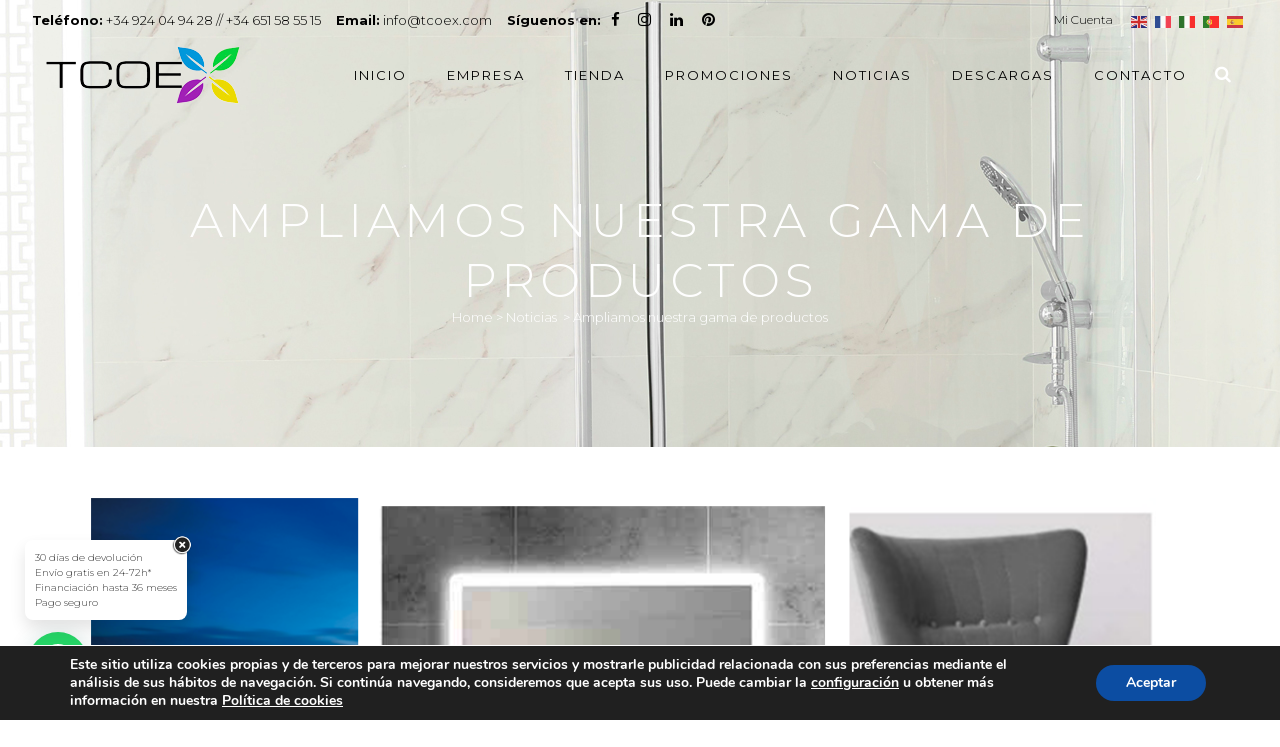

--- FILE ---
content_type: text/html; charset=UTF-8
request_url: https://tcoex.com/ampliamos-nuestra-gama-de-productos/
body_size: 21525
content:
<!DOCTYPE html>
<html lang="es">
<head>
	<meta charset="UTF-8" />
	
				<meta name="viewport" content="width=device-width,initial-scale=1,user-scalable=no">
		
            
                        <link rel="shortcut icon" type="image/x-icon" href="https://tcoex.com/wp-content/uploads/2020/07/favicon-tcoex.png">
            <link rel="apple-touch-icon" href="https://tcoex.com/wp-content/uploads/2020/07/favicon-tcoex.png"/>
        
	<link rel="profile" href="http://gmpg.org/xfn/11" />
	<link rel="pingback" href="https://tcoex.com/xmlrpc.php" />

	<meta name='robots' content='index, follow, max-image-preview:large, max-snippet:-1, max-video-preview:-1' />
	<style>img:is([sizes="auto" i], [sizes^="auto," i]) { contain-intrinsic-size: 3000px 1500px }</style>
	
	<!-- This site is optimized with the Yoast SEO plugin v25.9 - https://yoast.com/wordpress/plugins/seo/ -->
	<title>Ampliamos nuestra gama de productos - Tcoex</title>
	<link rel="canonical" href="https://tcoex.com/ampliamos-nuestra-gama-de-productos/" />
	<meta property="og:locale" content="es_ES" />
	<meta property="og:type" content="article" />
	<meta property="og:title" content="Ampliamos nuestra gama de productos - Tcoex" />
	<meta property="og:description" content="Con vocación de dar un servicio integral a los clientes, estamos trabajando para ampliar la oferta con nuevas familias de productos como son: Espejos de baño. Bañeras Nuevas series de mamparas de ducha. Decoración. Iluminación. Jardín." />
	<meta property="og:url" content="https://tcoex.com/ampliamos-nuestra-gama-de-productos/" />
	<meta property="og:site_name" content="Tcoex" />
	<meta property="article:published_time" content="2020-08-27T17:08:38+00:00" />
	<meta property="article:modified_time" content="2020-08-28T11:26:27+00:00" />
	<meta property="og:image" content="https://tcoex.com/wp-content/uploads/2020/08/ampliamos-gama-de-productos.png" />
	<meta property="og:image:width" content="1079" />
	<meta property="og:image:height" content="796" />
	<meta property="og:image:type" content="image/png" />
	<meta name="author" content="Webmaster Web" />
	<meta name="twitter:card" content="summary_large_image" />
	<meta name="twitter:label1" content="Escrito por" />
	<meta name="twitter:data1" content="Webmaster Web" />
	<script type="application/ld+json" class="yoast-schema-graph">{"@context":"https://schema.org","@graph":[{"@type":"WebPage","@id":"https://tcoex.com/ampliamos-nuestra-gama-de-productos/","url":"https://tcoex.com/ampliamos-nuestra-gama-de-productos/","name":"Ampliamos nuestra gama de productos - Tcoex","isPartOf":{"@id":"https://tcoex.com/#website"},"primaryImageOfPage":{"@id":"https://tcoex.com/ampliamos-nuestra-gama-de-productos/#primaryimage"},"image":{"@id":"https://tcoex.com/ampliamos-nuestra-gama-de-productos/#primaryimage"},"thumbnailUrl":"https://tcoex.com/wp-content/uploads/2020/08/ampliamos-gama-de-productos.png","datePublished":"2020-08-27T17:08:38+00:00","dateModified":"2020-08-28T11:26:27+00:00","author":{"@id":"https://tcoex.com/#/schema/person/ddd8c479e87f24d570cac8c9ac5f094c"},"breadcrumb":{"@id":"https://tcoex.com/ampliamos-nuestra-gama-de-productos/#breadcrumb"},"inLanguage":"es","potentialAction":[{"@type":"ReadAction","target":["https://tcoex.com/ampliamos-nuestra-gama-de-productos/"]}]},{"@type":"ImageObject","inLanguage":"es","@id":"https://tcoex.com/ampliamos-nuestra-gama-de-productos/#primaryimage","url":"https://tcoex.com/wp-content/uploads/2020/08/ampliamos-gama-de-productos.png","contentUrl":"https://tcoex.com/wp-content/uploads/2020/08/ampliamos-gama-de-productos.png","width":1079,"height":796},{"@type":"BreadcrumbList","@id":"https://tcoex.com/ampliamos-nuestra-gama-de-productos/#breadcrumb","itemListElement":[{"@type":"ListItem","position":1,"name":"Portada","item":"https://tcoex.com/"},{"@type":"ListItem","position":2,"name":"Ampliamos nuestra gama de productos"}]},{"@type":"WebSite","@id":"https://tcoex.com/#website","url":"https://tcoex.com/","name":"Tcoex","description":"Otro sitio realizado con WordPress","potentialAction":[{"@type":"SearchAction","target":{"@type":"EntryPoint","urlTemplate":"https://tcoex.com/?s={search_term_string}"},"query-input":{"@type":"PropertyValueSpecification","valueRequired":true,"valueName":"search_term_string"}}],"inLanguage":"es"},{"@type":"Person","@id":"https://tcoex.com/#/schema/person/ddd8c479e87f24d570cac8c9ac5f094c","name":"Webmaster Web"}]}</script>
	<!-- / Yoast SEO plugin. -->


<style id='classic-theme-styles-inline-css' type='text/css'>
/*! This file is auto-generated */
.wp-block-button__link{color:#fff;background-color:#32373c;border-radius:9999px;box-shadow:none;text-decoration:none;padding:calc(.667em + 2px) calc(1.333em + 2px);font-size:1.125em}.wp-block-file__button{background:#32373c;color:#fff;text-decoration:none}
</style>
<style id='joinchat-button-style-inline-css' type='text/css'>
.wp-block-joinchat-button{border:none!important;text-align:center}.wp-block-joinchat-button figure{display:table;margin:0 auto;padding:0}.wp-block-joinchat-button figcaption{font:normal normal 400 .6em/2em var(--wp--preset--font-family--system-font,sans-serif);margin:0;padding:0}.wp-block-joinchat-button .joinchat-button__qr{background-color:#fff;border:6px solid #25d366;border-radius:30px;box-sizing:content-box;display:block;height:200px;margin:auto;overflow:hidden;padding:10px;width:200px}.wp-block-joinchat-button .joinchat-button__qr canvas,.wp-block-joinchat-button .joinchat-button__qr img{display:block;margin:auto}.wp-block-joinchat-button .joinchat-button__link{align-items:center;background-color:#25d366;border:6px solid #25d366;border-radius:30px;display:inline-flex;flex-flow:row nowrap;justify-content:center;line-height:1.25em;margin:0 auto;text-decoration:none}.wp-block-joinchat-button .joinchat-button__link:before{background:transparent var(--joinchat-ico) no-repeat center;background-size:100%;content:"";display:block;height:1.5em;margin:-.75em .75em -.75em 0;width:1.5em}.wp-block-joinchat-button figure+.joinchat-button__link{margin-top:10px}@media (orientation:landscape)and (min-height:481px),(orientation:portrait)and (min-width:481px){.wp-block-joinchat-button.joinchat-button--qr-only figure+.joinchat-button__link{display:none}}@media (max-width:480px),(orientation:landscape)and (max-height:480px){.wp-block-joinchat-button figure{display:none}}

</style>
<style id='global-styles-inline-css' type='text/css'>
:root{--wp--preset--aspect-ratio--square: 1;--wp--preset--aspect-ratio--4-3: 4/3;--wp--preset--aspect-ratio--3-4: 3/4;--wp--preset--aspect-ratio--3-2: 3/2;--wp--preset--aspect-ratio--2-3: 2/3;--wp--preset--aspect-ratio--16-9: 16/9;--wp--preset--aspect-ratio--9-16: 9/16;--wp--preset--color--black: #000000;--wp--preset--color--cyan-bluish-gray: #abb8c3;--wp--preset--color--white: #ffffff;--wp--preset--color--pale-pink: #f78da7;--wp--preset--color--vivid-red: #cf2e2e;--wp--preset--color--luminous-vivid-orange: #ff6900;--wp--preset--color--luminous-vivid-amber: #fcb900;--wp--preset--color--light-green-cyan: #7bdcb5;--wp--preset--color--vivid-green-cyan: #00d084;--wp--preset--color--pale-cyan-blue: #8ed1fc;--wp--preset--color--vivid-cyan-blue: #0693e3;--wp--preset--color--vivid-purple: #9b51e0;--wp--preset--gradient--vivid-cyan-blue-to-vivid-purple: linear-gradient(135deg,rgba(6,147,227,1) 0%,rgb(155,81,224) 100%);--wp--preset--gradient--light-green-cyan-to-vivid-green-cyan: linear-gradient(135deg,rgb(122,220,180) 0%,rgb(0,208,130) 100%);--wp--preset--gradient--luminous-vivid-amber-to-luminous-vivid-orange: linear-gradient(135deg,rgba(252,185,0,1) 0%,rgba(255,105,0,1) 100%);--wp--preset--gradient--luminous-vivid-orange-to-vivid-red: linear-gradient(135deg,rgba(255,105,0,1) 0%,rgb(207,46,46) 100%);--wp--preset--gradient--very-light-gray-to-cyan-bluish-gray: linear-gradient(135deg,rgb(238,238,238) 0%,rgb(169,184,195) 100%);--wp--preset--gradient--cool-to-warm-spectrum: linear-gradient(135deg,rgb(74,234,220) 0%,rgb(151,120,209) 20%,rgb(207,42,186) 40%,rgb(238,44,130) 60%,rgb(251,105,98) 80%,rgb(254,248,76) 100%);--wp--preset--gradient--blush-light-purple: linear-gradient(135deg,rgb(255,206,236) 0%,rgb(152,150,240) 100%);--wp--preset--gradient--blush-bordeaux: linear-gradient(135deg,rgb(254,205,165) 0%,rgb(254,45,45) 50%,rgb(107,0,62) 100%);--wp--preset--gradient--luminous-dusk: linear-gradient(135deg,rgb(255,203,112) 0%,rgb(199,81,192) 50%,rgb(65,88,208) 100%);--wp--preset--gradient--pale-ocean: linear-gradient(135deg,rgb(255,245,203) 0%,rgb(182,227,212) 50%,rgb(51,167,181) 100%);--wp--preset--gradient--electric-grass: linear-gradient(135deg,rgb(202,248,128) 0%,rgb(113,206,126) 100%);--wp--preset--gradient--midnight: linear-gradient(135deg,rgb(2,3,129) 0%,rgb(40,116,252) 100%);--wp--preset--font-size--small: 13px;--wp--preset--font-size--medium: 20px;--wp--preset--font-size--large: 36px;--wp--preset--font-size--x-large: 42px;--wp--preset--spacing--20: 0.44rem;--wp--preset--spacing--30: 0.67rem;--wp--preset--spacing--40: 1rem;--wp--preset--spacing--50: 1.5rem;--wp--preset--spacing--60: 2.25rem;--wp--preset--spacing--70: 3.38rem;--wp--preset--spacing--80: 5.06rem;--wp--preset--shadow--natural: 6px 6px 9px rgba(0, 0, 0, 0.2);--wp--preset--shadow--deep: 12px 12px 50px rgba(0, 0, 0, 0.4);--wp--preset--shadow--sharp: 6px 6px 0px rgba(0, 0, 0, 0.2);--wp--preset--shadow--outlined: 6px 6px 0px -3px rgba(255, 255, 255, 1), 6px 6px rgba(0, 0, 0, 1);--wp--preset--shadow--crisp: 6px 6px 0px rgba(0, 0, 0, 1);}:where(.is-layout-flex){gap: 0.5em;}:where(.is-layout-grid){gap: 0.5em;}body .is-layout-flex{display: flex;}.is-layout-flex{flex-wrap: wrap;align-items: center;}.is-layout-flex > :is(*, div){margin: 0;}body .is-layout-grid{display: grid;}.is-layout-grid > :is(*, div){margin: 0;}:where(.wp-block-columns.is-layout-flex){gap: 2em;}:where(.wp-block-columns.is-layout-grid){gap: 2em;}:where(.wp-block-post-template.is-layout-flex){gap: 1.25em;}:where(.wp-block-post-template.is-layout-grid){gap: 1.25em;}.has-black-color{color: var(--wp--preset--color--black) !important;}.has-cyan-bluish-gray-color{color: var(--wp--preset--color--cyan-bluish-gray) !important;}.has-white-color{color: var(--wp--preset--color--white) !important;}.has-pale-pink-color{color: var(--wp--preset--color--pale-pink) !important;}.has-vivid-red-color{color: var(--wp--preset--color--vivid-red) !important;}.has-luminous-vivid-orange-color{color: var(--wp--preset--color--luminous-vivid-orange) !important;}.has-luminous-vivid-amber-color{color: var(--wp--preset--color--luminous-vivid-amber) !important;}.has-light-green-cyan-color{color: var(--wp--preset--color--light-green-cyan) !important;}.has-vivid-green-cyan-color{color: var(--wp--preset--color--vivid-green-cyan) !important;}.has-pale-cyan-blue-color{color: var(--wp--preset--color--pale-cyan-blue) !important;}.has-vivid-cyan-blue-color{color: var(--wp--preset--color--vivid-cyan-blue) !important;}.has-vivid-purple-color{color: var(--wp--preset--color--vivid-purple) !important;}.has-black-background-color{background-color: var(--wp--preset--color--black) !important;}.has-cyan-bluish-gray-background-color{background-color: var(--wp--preset--color--cyan-bluish-gray) !important;}.has-white-background-color{background-color: var(--wp--preset--color--white) !important;}.has-pale-pink-background-color{background-color: var(--wp--preset--color--pale-pink) !important;}.has-vivid-red-background-color{background-color: var(--wp--preset--color--vivid-red) !important;}.has-luminous-vivid-orange-background-color{background-color: var(--wp--preset--color--luminous-vivid-orange) !important;}.has-luminous-vivid-amber-background-color{background-color: var(--wp--preset--color--luminous-vivid-amber) !important;}.has-light-green-cyan-background-color{background-color: var(--wp--preset--color--light-green-cyan) !important;}.has-vivid-green-cyan-background-color{background-color: var(--wp--preset--color--vivid-green-cyan) !important;}.has-pale-cyan-blue-background-color{background-color: var(--wp--preset--color--pale-cyan-blue) !important;}.has-vivid-cyan-blue-background-color{background-color: var(--wp--preset--color--vivid-cyan-blue) !important;}.has-vivid-purple-background-color{background-color: var(--wp--preset--color--vivid-purple) !important;}.has-black-border-color{border-color: var(--wp--preset--color--black) !important;}.has-cyan-bluish-gray-border-color{border-color: var(--wp--preset--color--cyan-bluish-gray) !important;}.has-white-border-color{border-color: var(--wp--preset--color--white) !important;}.has-pale-pink-border-color{border-color: var(--wp--preset--color--pale-pink) !important;}.has-vivid-red-border-color{border-color: var(--wp--preset--color--vivid-red) !important;}.has-luminous-vivid-orange-border-color{border-color: var(--wp--preset--color--luminous-vivid-orange) !important;}.has-luminous-vivid-amber-border-color{border-color: var(--wp--preset--color--luminous-vivid-amber) !important;}.has-light-green-cyan-border-color{border-color: var(--wp--preset--color--light-green-cyan) !important;}.has-vivid-green-cyan-border-color{border-color: var(--wp--preset--color--vivid-green-cyan) !important;}.has-pale-cyan-blue-border-color{border-color: var(--wp--preset--color--pale-cyan-blue) !important;}.has-vivid-cyan-blue-border-color{border-color: var(--wp--preset--color--vivid-cyan-blue) !important;}.has-vivid-purple-border-color{border-color: var(--wp--preset--color--vivid-purple) !important;}.has-vivid-cyan-blue-to-vivid-purple-gradient-background{background: var(--wp--preset--gradient--vivid-cyan-blue-to-vivid-purple) !important;}.has-light-green-cyan-to-vivid-green-cyan-gradient-background{background: var(--wp--preset--gradient--light-green-cyan-to-vivid-green-cyan) !important;}.has-luminous-vivid-amber-to-luminous-vivid-orange-gradient-background{background: var(--wp--preset--gradient--luminous-vivid-amber-to-luminous-vivid-orange) !important;}.has-luminous-vivid-orange-to-vivid-red-gradient-background{background: var(--wp--preset--gradient--luminous-vivid-orange-to-vivid-red) !important;}.has-very-light-gray-to-cyan-bluish-gray-gradient-background{background: var(--wp--preset--gradient--very-light-gray-to-cyan-bluish-gray) !important;}.has-cool-to-warm-spectrum-gradient-background{background: var(--wp--preset--gradient--cool-to-warm-spectrum) !important;}.has-blush-light-purple-gradient-background{background: var(--wp--preset--gradient--blush-light-purple) !important;}.has-blush-bordeaux-gradient-background{background: var(--wp--preset--gradient--blush-bordeaux) !important;}.has-luminous-dusk-gradient-background{background: var(--wp--preset--gradient--luminous-dusk) !important;}.has-pale-ocean-gradient-background{background: var(--wp--preset--gradient--pale-ocean) !important;}.has-electric-grass-gradient-background{background: var(--wp--preset--gradient--electric-grass) !important;}.has-midnight-gradient-background{background: var(--wp--preset--gradient--midnight) !important;}.has-small-font-size{font-size: var(--wp--preset--font-size--small) !important;}.has-medium-font-size{font-size: var(--wp--preset--font-size--medium) !important;}.has-large-font-size{font-size: var(--wp--preset--font-size--large) !important;}.has-x-large-font-size{font-size: var(--wp--preset--font-size--x-large) !important;}
:where(.wp-block-post-template.is-layout-flex){gap: 1.25em;}:where(.wp-block-post-template.is-layout-grid){gap: 1.25em;}
:where(.wp-block-columns.is-layout-flex){gap: 2em;}:where(.wp-block-columns.is-layout-grid){gap: 2em;}
:root :where(.wp-block-pullquote){font-size: 1.5em;line-height: 1.6;}
</style>
<link rel='stylesheet' id='contact-form-7-css' href='https://tcoex.com/wp-content/plugins/contact-form-7/includes/css/styles.css' type='text/css' media='all' />
<style id='woocommerce-inline-inline-css' type='text/css'>
.woocommerce form .form-row .required { visibility: visible; }
</style>
<link rel='stylesheet' id='brands-styles-css' href='https://tcoex.com/wp-content/plugins/woocommerce/assets/css/brands.css' type='text/css' media='all' />
<link rel='stylesheet' id='mediaelement-css' href='https://tcoex.com/wp-includes/js/mediaelement/mediaelementplayer-legacy.min.css' type='text/css' media='all' />
<link rel='stylesheet' id='wp-mediaelement-css' href='https://tcoex.com/wp-includes/js/mediaelement/wp-mediaelement.min.css' type='text/css' media='all' />
<link rel='stylesheet' id='bridge-default-style-css' href='https://tcoex.com/wp-content/themes/bridge/style.css' type='text/css' media='all' />
<link rel='stylesheet' id='bridge-qode-font_awesome-css' href='https://tcoex.com/wp-content/themes/bridge/css/font-awesome/css/font-awesome.min.css' type='text/css' media='all' />
<link rel='stylesheet' id='bridge-qode-font_elegant-css' href='https://tcoex.com/wp-content/themes/bridge/css/elegant-icons/style.min.css' type='text/css' media='all' />
<link rel='stylesheet' id='bridge-qode-linea_icons-css' href='https://tcoex.com/wp-content/themes/bridge/css/linea-icons/style.css' type='text/css' media='all' />
<link rel='stylesheet' id='bridge-qode-dripicons-css' href='https://tcoex.com/wp-content/themes/bridge/css/dripicons/dripicons.css' type='text/css' media='all' />
<link rel='stylesheet' id='bridge-qode-kiko-css' href='https://tcoex.com/wp-content/themes/bridge/css/kiko/kiko-all.css' type='text/css' media='all' />
<link rel='stylesheet' id='bridge-qode-font_awesome_5-css' href='https://tcoex.com/wp-content/themes/bridge/css/font-awesome-5/css/font-awesome-5.min.css' type='text/css' media='all' />
<link rel='stylesheet' id='bridge-stylesheet-css' href='https://tcoex.com/wp-content/themes/bridge/css/stylesheet.min.css' type='text/css' media='all' />
<style id='bridge-stylesheet-inline-css' type='text/css'>
   .postid-463.disabled_footer_top .footer_top_holder, .postid-463.disabled_footer_bottom .footer_bottom_holder { display: none;}


</style>
<link rel='stylesheet' id='bridge-woocommerce-css' href='https://tcoex.com/wp-content/themes/bridge/css/woocommerce.min.css' type='text/css' media='all' />
<link rel='stylesheet' id='bridge-woocommerce-responsive-css' href='https://tcoex.com/wp-content/themes/bridge/css/woocommerce_responsive.min.css' type='text/css' media='all' />
<link rel='stylesheet' id='bridge-print-css' href='https://tcoex.com/wp-content/themes/bridge/css/print.css' type='text/css' media='all' />
<link rel='stylesheet' id='bridge-style-dynamic-css' href='https://tcoex.com/wp-content/themes/bridge/css/style_dynamic_callback.php' type='text/css' media='all' />
<link rel='stylesheet' id='bridge-responsive-css' href='https://tcoex.com/wp-content/themes/bridge/css/responsive.min.css' type='text/css' media='all' />
<link rel='stylesheet' id='bridge-style-dynamic-responsive-css' href='https://tcoex.com/wp-content/themes/bridge/css/style_dynamic_responsive_callback.php' type='text/css' media='all' />
<style id='bridge-style-dynamic-responsive-inline-css' type='text/css'>
.woocommerce div.product .summary p.price, .woocommerce div.product .summary p.price span.amount {
    padding-bottom: 22px;
}
.woocommerce ul.products li.product, .woocommerce ul.products li.product a.product-category, .woocommerce-page ul.products li.product a.product-category{
    background-color: transparent;
}
nav.main_menu.drop_down.left {
   padding-left: 38px;
}
.woocommerce aside ul.product_list_widget li, .wpb_widgetised_column ul.product_list_widget li, aside ul.product_list_widget li {
    background-color:transparent
    
}
ul.product-categories {
    font-size: 13px;
    font-weight: 600;
    text-transform: uppercase;
}
.woocommerce .quantity .minus, .woocommerce #content .quantity .minus, .woocommerce-page .quantity .minus, .woocommerce-page #content .quantity .minus, .woocommerce .quantity .plus, .woocommerce #content .quantity .plus, .woocommerce-page .quantity .plus, .woocommerce-page #content .quantity .plus{
    border-radius: 0;
    border: 2px solid black;
    background-color: transparent;
    color: #000;
    line-height: 16px;
    width: 54px;
    height: 54px;
    font-size: 24px;
}

.woocommerce-accordion.q_accordion_holder.accordion.boxed .ui-accordion-header{
    background-color: transparent;
    border: 2px solid #000;
    padding-top: 8px;
    font-weight: 400;
}
.woocommerce div.product .cart .quantity {
   padding-top: 0px;
   padding-bottom: 30px
}
.woocommerce div.product div.related .qode-related-upsells-title, .woocommerce div.product div.related h4, .woocommerce div.product div.upsells .qode-related-upsells-title, .woocommerce div.product div.upsells h4 {
    padding-top: 50px;
}
@media only screen and (max-width: 600px){
    .wpcf7-form .two_columns_form_with_space .column_left, .two_columns_form_with_space .column_right{
        width: 100%;
        display: block;
        padding: 0;
    }

    .wpcf7-form .two_columns_form_with_space .column_right {
        margin-top: 10px;
    }

    .wpcf7-form .two_columns_form_with_space .column_right input.wpcf7-form-control.wpcf7-submit{
        width: 100%;
        box-sizing: border-box;
        text-align: center;
    }
}
.side_menu .side_menu_title h4, .side_menu h5, .side_menu h6 {
    font-style: normal;
}
.title .separator.small, .title .separator.small.left, .title .separator.small.right {
    margin-top: 26px;
    margin-bottom: 10px;
    height: 1px;
}
.side_menu_button>a.side_menu_button_link span {
    top: 0px;
}
.woocommerce-account .woocommerce-MyAccount-navigation li a{
    color: #131212;
    font-family: 'Montserrat', sans-serif;
    font-size: 22px;
    font-weight: 300;
    letter-spacing: 2.3px;
    text-transform: uppercase;
    padding-bottom: 0;
}

.woocommerce-account .woocommerce-MyAccount-navigation li.is-active a{
    color: #000;
}

.myaccount_user, .woocommerce .woocommerce-error, .woocommerce .woocommerce-info, .woocommerce .woocommerce-message, .woocommerce div.message{
    color: #131212;
    font-family: 'Montserrat', sans-serif;
    font-size: 22px;
    font-weight: 300;
    letter-spacing: 2.3px;
    text-transform: uppercase;
    padding-bottom: 0;
}
@media only screen and (max-width: 1024px){
    #back_to_top, #back_to_top.on, #back_to_top.off{
        right: 25px;
    }
}
@media only screen and (max-width: 768px){
    .woocommerce table.cart td.actions{
        text-align: left;
    }

    .woocommerce-page.woocommerce-cart .woocommerce-cart-form .coupon input.button{
        float: none;
    }

    .woocommerce-page.woocommerce-cart .woocommerce-cart-form input.button{
        float: left;
    }

    .woocommerce table.cart td.actions>.checkout-button{
        float: left;
    }

    .woocommerce .quantity .plus, .woocommerce .quantity .minus{
        width: 30px;
        height: 30px;
    }
}

@media only screen and (max-width: 600px){
    .woocommerce .quantity .plus, .woocommerce .quantity .minus{
        width: 15px;
        height: 15px;
        font-size: 15px;
        line-height: 15px;
    }

    .woocommerce table.cart td.actions>.checkout-button, .woocommerce-page.woocommerce-cart .woocommerce-cart-form input.button{
        width: 100%;
        margin-left: 0;
        text-align: center;
    }

    .woocommerce-cart table.cart tbody tr td{
        padding: 10px 1px;
    }
}

.woocommerce ul.products li.product .add-to-cart-button, .woocommerce ul.products li.product .added_to_cart, .woocommerce ul.products li.product a.qbutton.out-of-stock-button{
    padding: 0 40px;
}
.woocommerce .product .onsale, .woocommerce .product .single-onsale{
    left: 25px;
    top: -17px;
}

.woocommerce ul.products li.product .image-wrapper{
    overflow: visible;
}
.woocommerce div.product .cart, .woocommerce div.product .product_meta {
    margin: 40px 0;
}
.woocommerce table.shop_attributes th {
    letter-spacing: 1.8px;
    font-weight: 500;
}

.woocommerce div.product div.product_meta>.social_share_list_holder>span, .woocommerce div.product div.product_meta>span {
    font-weight: 500;
    letter-spacing: 0.5px;
}
.woocommerce-page .content .container .container_inner{
    padding-bottom: 80px;
}
</style>
<link rel='stylesheet' id='js_composer_front-css' href='https://tcoex.com/wp-content/plugins/js_composer/assets/css/js_composer.min.css' type='text/css' media='all' />
<link rel='stylesheet' id='bridge-style-handle-google-fonts-css' href='https://fonts.googleapis.com/css?family=Raleway%3A100%2C200%2C300%2C400%2C500%2C600%2C700%2C800%2C900%2C100italic%2C300italic%2C400italic%2C700italic%7CMontserrat%3A100%2C200%2C300%2C400%2C500%2C600%2C700%2C800%2C900%2C100italic%2C300italic%2C400italic%2C700italic%7COpen+Sans%3A100%2C200%2C300%2C400%2C500%2C600%2C700%2C800%2C900%2C100italic%2C300italic%2C400italic%2C700italic&#038;subset=latin%2Clatin-ext' type='text/css' media='all' />
<link rel='stylesheet' id='bridge-core-dashboard-style-css' href='https://tcoex.com/wp-content/plugins/bridge-core/modules/core-dashboard/assets/css/core-dashboard.min.css' type='text/css' media='all' />
<link rel='stylesheet' id='bridge-childstyle-css' href='https://tcoex.com/wp-content/themes/bridge-child/style.css' type='text/css' media='all' />
<link rel='stylesheet' id='moove_gdpr_frontend-css' href='https://tcoex.com/wp-content/plugins/gdpr-cookie-compliance/dist/styles/gdpr-main.css' type='text/css' media='all' />
<style id='moove_gdpr_frontend-inline-css' type='text/css'>
#moove_gdpr_cookie_modal,#moove_gdpr_cookie_info_bar,.gdpr_cookie_settings_shortcode_content{font-family:&#039;Nunito&#039;,sans-serif}#moove_gdpr_save_popup_settings_button{background-color:#373737;color:#fff}#moove_gdpr_save_popup_settings_button:hover{background-color:#000}#moove_gdpr_cookie_info_bar .moove-gdpr-info-bar-container .moove-gdpr-info-bar-content a.mgbutton,#moove_gdpr_cookie_info_bar .moove-gdpr-info-bar-container .moove-gdpr-info-bar-content button.mgbutton{background-color:#0c4da2}#moove_gdpr_cookie_modal .moove-gdpr-modal-content .moove-gdpr-modal-footer-content .moove-gdpr-button-holder a.mgbutton,#moove_gdpr_cookie_modal .moove-gdpr-modal-content .moove-gdpr-modal-footer-content .moove-gdpr-button-holder button.mgbutton,.gdpr_cookie_settings_shortcode_content .gdpr-shr-button.button-green{background-color:#0c4da2;border-color:#0c4da2}#moove_gdpr_cookie_modal .moove-gdpr-modal-content .moove-gdpr-modal-footer-content .moove-gdpr-button-holder a.mgbutton:hover,#moove_gdpr_cookie_modal .moove-gdpr-modal-content .moove-gdpr-modal-footer-content .moove-gdpr-button-holder button.mgbutton:hover,.gdpr_cookie_settings_shortcode_content .gdpr-shr-button.button-green:hover{background-color:#fff;color:#0c4da2}#moove_gdpr_cookie_modal .moove-gdpr-modal-content .moove-gdpr-modal-close i,#moove_gdpr_cookie_modal .moove-gdpr-modal-content .moove-gdpr-modal-close span.gdpr-icon{background-color:#0c4da2;border:1px solid #0c4da2}#moove_gdpr_cookie_info_bar span.change-settings-button.focus-g,#moove_gdpr_cookie_info_bar span.change-settings-button:focus,#moove_gdpr_cookie_info_bar button.change-settings-button.focus-g,#moove_gdpr_cookie_info_bar button.change-settings-button:focus{-webkit-box-shadow:0 0 1px 3px #0c4da2;-moz-box-shadow:0 0 1px 3px #0c4da2;box-shadow:0 0 1px 3px #0c4da2}#moove_gdpr_cookie_modal .moove-gdpr-modal-content .moove-gdpr-modal-close i:hover,#moove_gdpr_cookie_modal .moove-gdpr-modal-content .moove-gdpr-modal-close span.gdpr-icon:hover,#moove_gdpr_cookie_info_bar span[data-href]>u.change-settings-button{color:#0c4da2}#moove_gdpr_cookie_modal .moove-gdpr-modal-content .moove-gdpr-modal-left-content #moove-gdpr-menu li.menu-item-selected a span.gdpr-icon,#moove_gdpr_cookie_modal .moove-gdpr-modal-content .moove-gdpr-modal-left-content #moove-gdpr-menu li.menu-item-selected button span.gdpr-icon{color:inherit}#moove_gdpr_cookie_modal .moove-gdpr-modal-content .moove-gdpr-modal-left-content #moove-gdpr-menu li a span.gdpr-icon,#moove_gdpr_cookie_modal .moove-gdpr-modal-content .moove-gdpr-modal-left-content #moove-gdpr-menu li button span.gdpr-icon{color:inherit}#moove_gdpr_cookie_modal .gdpr-acc-link{line-height:0;font-size:0;color:transparent;position:absolute}#moove_gdpr_cookie_modal .moove-gdpr-modal-content .moove-gdpr-modal-close:hover i,#moove_gdpr_cookie_modal .moove-gdpr-modal-content .moove-gdpr-modal-left-content #moove-gdpr-menu li a,#moove_gdpr_cookie_modal .moove-gdpr-modal-content .moove-gdpr-modal-left-content #moove-gdpr-menu li button,#moove_gdpr_cookie_modal .moove-gdpr-modal-content .moove-gdpr-modal-left-content #moove-gdpr-menu li button i,#moove_gdpr_cookie_modal .moove-gdpr-modal-content .moove-gdpr-modal-left-content #moove-gdpr-menu li a i,#moove_gdpr_cookie_modal .moove-gdpr-modal-content .moove-gdpr-tab-main .moove-gdpr-tab-main-content a:hover,#moove_gdpr_cookie_info_bar.moove-gdpr-dark-scheme .moove-gdpr-info-bar-container .moove-gdpr-info-bar-content a.mgbutton:hover,#moove_gdpr_cookie_info_bar.moove-gdpr-dark-scheme .moove-gdpr-info-bar-container .moove-gdpr-info-bar-content button.mgbutton:hover,#moove_gdpr_cookie_info_bar.moove-gdpr-dark-scheme .moove-gdpr-info-bar-container .moove-gdpr-info-bar-content a:hover,#moove_gdpr_cookie_info_bar.moove-gdpr-dark-scheme .moove-gdpr-info-bar-container .moove-gdpr-info-bar-content button:hover,#moove_gdpr_cookie_info_bar.moove-gdpr-dark-scheme .moove-gdpr-info-bar-container .moove-gdpr-info-bar-content span.change-settings-button:hover,#moove_gdpr_cookie_info_bar.moove-gdpr-dark-scheme .moove-gdpr-info-bar-container .moove-gdpr-info-bar-content button.change-settings-button:hover,#moove_gdpr_cookie_info_bar.moove-gdpr-dark-scheme .moove-gdpr-info-bar-container .moove-gdpr-info-bar-content u.change-settings-button:hover,#moove_gdpr_cookie_info_bar span[data-href]>u.change-settings-button,#moove_gdpr_cookie_info_bar.moove-gdpr-dark-scheme .moove-gdpr-info-bar-container .moove-gdpr-info-bar-content a.mgbutton.focus-g,#moove_gdpr_cookie_info_bar.moove-gdpr-dark-scheme .moove-gdpr-info-bar-container .moove-gdpr-info-bar-content button.mgbutton.focus-g,#moove_gdpr_cookie_info_bar.moove-gdpr-dark-scheme .moove-gdpr-info-bar-container .moove-gdpr-info-bar-content a.focus-g,#moove_gdpr_cookie_info_bar.moove-gdpr-dark-scheme .moove-gdpr-info-bar-container .moove-gdpr-info-bar-content button.focus-g,#moove_gdpr_cookie_info_bar.moove-gdpr-dark-scheme .moove-gdpr-info-bar-container .moove-gdpr-info-bar-content a.mgbutton:focus,#moove_gdpr_cookie_info_bar.moove-gdpr-dark-scheme .moove-gdpr-info-bar-container .moove-gdpr-info-bar-content button.mgbutton:focus,#moove_gdpr_cookie_info_bar.moove-gdpr-dark-scheme .moove-gdpr-info-bar-container .moove-gdpr-info-bar-content a:focus,#moove_gdpr_cookie_info_bar.moove-gdpr-dark-scheme .moove-gdpr-info-bar-container .moove-gdpr-info-bar-content button:focus,#moove_gdpr_cookie_info_bar.moove-gdpr-dark-scheme .moove-gdpr-info-bar-container .moove-gdpr-info-bar-content span.change-settings-button.focus-g,span.change-settings-button:focus,button.change-settings-button.focus-g,button.change-settings-button:focus,#moove_gdpr_cookie_info_bar.moove-gdpr-dark-scheme .moove-gdpr-info-bar-container .moove-gdpr-info-bar-content u.change-settings-button.focus-g,#moove_gdpr_cookie_info_bar.moove-gdpr-dark-scheme .moove-gdpr-info-bar-container .moove-gdpr-info-bar-content u.change-settings-button:focus{color:#0c4da2}#moove_gdpr_cookie_modal .moove-gdpr-branding.focus-g span,#moove_gdpr_cookie_modal .moove-gdpr-modal-content .moove-gdpr-tab-main a.focus-g,#moove_gdpr_cookie_modal .moove-gdpr-modal-content .moove-gdpr-tab-main .gdpr-cd-details-toggle.focus-g{color:#0c4da2}#moove_gdpr_cookie_modal.gdpr_lightbox-hide{display:none}
</style>
<script type="text/javascript" src="https://tcoex.com/wp-includes/js/jquery/jquery.min.js" id="jquery-core-js"></script>
<script type="text/javascript" src="https://tcoex.com/wp-includes/js/jquery/jquery-migrate.min.js" id="jquery-migrate-js"></script>
<script type="text/javascript" src="https://tcoex.com/wp-content/plugins/woocommerce/assets/js/jquery-blockui/jquery.blockUI.min.js" id="jquery-blockui-js" data-wp-strategy="defer"></script>
<script type="text/javascript" id="wc-add-to-cart-js-extra">
/* <![CDATA[ */
var wc_add_to_cart_params = {"ajax_url":"\/wp-admin\/admin-ajax.php","wc_ajax_url":"\/?wc-ajax=%%endpoint%%","i18n_view_cart":"Ver carrito","cart_url":"https:\/\/tcoex.com\/carrito\/","is_cart":"","cart_redirect_after_add":"no"};
/* ]]> */
</script>
<script type="text/javascript" src="https://tcoex.com/wp-content/plugins/woocommerce/assets/js/frontend/add-to-cart.min.js" id="wc-add-to-cart-js" data-wp-strategy="defer"></script>
<script type="text/javascript" src="https://tcoex.com/wp-content/plugins/woocommerce/assets/js/js-cookie/js.cookie.min.js" id="js-cookie-js" defer="defer" data-wp-strategy="defer"></script>
<script type="text/javascript" id="woocommerce-js-extra">
/* <![CDATA[ */
var woocommerce_params = {"ajax_url":"\/wp-admin\/admin-ajax.php","wc_ajax_url":"\/?wc-ajax=%%endpoint%%","i18n_password_show":"Mostrar contrase\u00f1a","i18n_password_hide":"Ocultar contrase\u00f1a"};
/* ]]> */
</script>
<script type="text/javascript" src="https://tcoex.com/wp-content/plugins/woocommerce/assets/js/frontend/woocommerce.min.js" id="woocommerce-js" defer="defer" data-wp-strategy="defer"></script>
<script type="text/javascript" src="https://tcoex.com/wp-content/plugins/js_composer/assets/js/vendors/woocommerce-add-to-cart.js" id="vc_woocommerce-add-to-cart-js-js"></script>
<script type="text/javascript" src="https://tcoex.com/wp-content/plugins/woocommerce/assets/js/select2/select2.full.min.js" id="select2-js" defer="defer" data-wp-strategy="defer"></script>
<script></script><link rel="https://api.w.org/" href="https://tcoex.com/wp-json/" /><link rel="alternate" title="JSON" type="application/json" href="https://tcoex.com/wp-json/wp/v2/posts/463" /><link rel="alternate" title="oEmbed (JSON)" type="application/json+oembed" href="https://tcoex.com/wp-json/oembed/1.0/embed?url=https%3A%2F%2Ftcoex.com%2Fampliamos-nuestra-gama-de-productos%2F" />
<link rel="alternate" title="oEmbed (XML)" type="text/xml+oembed" href="https://tcoex.com/wp-json/oembed/1.0/embed?url=https%3A%2F%2Ftcoex.com%2Fampliamos-nuestra-gama-de-productos%2F&#038;format=xml" />
<!-- Google tag (gtag.js) -->
<script async src="https://www.googletagmanager.com/gtag/js?id=G-6ZR4220G5C"></script>
<script>
  window.dataLayer = window.dataLayer || [];
  function gtag(){dataLayer.push(arguments);}
  gtag('js', new Date());

  gtag('config', 'G-6ZR4220G5C');
</script>	<noscript><style>.woocommerce-product-gallery{ opacity: 1 !important; }</style></noscript>
	<meta name="generator" content="Powered by WPBakery Page Builder - drag and drop page builder for WordPress."/>
<meta name="generator" content="Powered by Slider Revolution 6.7.37 - responsive, Mobile-Friendly Slider Plugin for WordPress with comfortable drag and drop interface." />
<script>function setREVStartSize(e){
			//window.requestAnimationFrame(function() {
				window.RSIW = window.RSIW===undefined ? window.innerWidth : window.RSIW;
				window.RSIH = window.RSIH===undefined ? window.innerHeight : window.RSIH;
				try {
					var pw = document.getElementById(e.c).parentNode.offsetWidth,
						newh;
					pw = pw===0 || isNaN(pw) || (e.l=="fullwidth" || e.layout=="fullwidth") ? window.RSIW : pw;
					e.tabw = e.tabw===undefined ? 0 : parseInt(e.tabw);
					e.thumbw = e.thumbw===undefined ? 0 : parseInt(e.thumbw);
					e.tabh = e.tabh===undefined ? 0 : parseInt(e.tabh);
					e.thumbh = e.thumbh===undefined ? 0 : parseInt(e.thumbh);
					e.tabhide = e.tabhide===undefined ? 0 : parseInt(e.tabhide);
					e.thumbhide = e.thumbhide===undefined ? 0 : parseInt(e.thumbhide);
					e.mh = e.mh===undefined || e.mh=="" || e.mh==="auto" ? 0 : parseInt(e.mh,0);
					if(e.layout==="fullscreen" || e.l==="fullscreen")
						newh = Math.max(e.mh,window.RSIH);
					else{
						e.gw = Array.isArray(e.gw) ? e.gw : [e.gw];
						for (var i in e.rl) if (e.gw[i]===undefined || e.gw[i]===0) e.gw[i] = e.gw[i-1];
						e.gh = e.el===undefined || e.el==="" || (Array.isArray(e.el) && e.el.length==0)? e.gh : e.el;
						e.gh = Array.isArray(e.gh) ? e.gh : [e.gh];
						for (var i in e.rl) if (e.gh[i]===undefined || e.gh[i]===0) e.gh[i] = e.gh[i-1];
											
						var nl = new Array(e.rl.length),
							ix = 0,
							sl;
						e.tabw = e.tabhide>=pw ? 0 : e.tabw;
						e.thumbw = e.thumbhide>=pw ? 0 : e.thumbw;
						e.tabh = e.tabhide>=pw ? 0 : e.tabh;
						e.thumbh = e.thumbhide>=pw ? 0 : e.thumbh;
						for (var i in e.rl) nl[i] = e.rl[i]<window.RSIW ? 0 : e.rl[i];
						sl = nl[0];
						for (var i in nl) if (sl>nl[i] && nl[i]>0) { sl = nl[i]; ix=i;}
						var m = pw>(e.gw[ix]+e.tabw+e.thumbw) ? 1 : (pw-(e.tabw+e.thumbw)) / (e.gw[ix]);
						newh =  (e.gh[ix] * m) + (e.tabh + e.thumbh);
					}
					var el = document.getElementById(e.c);
					if (el!==null && el) el.style.height = newh+"px";
					el = document.getElementById(e.c+"_wrapper");
					if (el!==null && el) {
						el.style.height = newh+"px";
						el.style.display = "block";
					}
				} catch(e){
					console.log("Failure at Presize of Slider:" + e)
				}
			//});
		  };</script>
		<style type="text/css" id="wp-custom-css">
			.count {
	display: none !important;
}

.shopping_cart_outer,
.shopping_cart_inner,
.shopping_cart_header {
	width: 20px !important;
}

.shopping_cart_inner {
    height: 40px;
}

.shopping_cart_header .header_cart {
    background-size: contain;
    width: 18px;
    height: 18px;
}


.shopping_cart_header .header_cart span {
    width: 15px;
    height: 18px;
    line-height: 22px;
    color: #fff;
		font-weight: 400;
		font-size: 11px;
}

@media only screen and (max-width: 420px) {
	.shopping_cart_outer {
			display: block !important;
	}
}

/*Epis*/
.term-312 .term-description {
	margin-bottom: 50px;
	padding: 20px 0;
	text-align: center;
	background: #f7f7f7;
}

.term-312 .term-description p {
	font-style: italic;
	font-size: 17px;
}

/*Noticias*/
.latest_post_two_holder ul li .latest_post_two_text .latest_post_two_excerpt:after  {
	/*content: "... leer más";
	font-weight: 500;*/
}

/*Home*/
.qode-cta-section .qode-cta-section-text-wrapper .qode-cta-section-title {
	color: #fff !important;
}

.qode-type1-gradient-left-to-right {
	background: #fff !important;
}

.qode-btn.qode-btn-with-shadow {
	box-shadow: none !important;
}

/*Tienda*/
.woocommerce ul.products li.product h6, .qode_product_list_holder .product_title {    
    font-size: 15px !important;
    line-height: 15px !important;     
    font-weight: 500 !important;
}


/*Pagar*/
#submit_redsys_payment_form {
	margin: 20px 20px 0 0;
	background: #6dab3c;
	color: #fff;
	border-color: #6dab3c;
}

.woocommerce-checkout .button.cancel {
	margin: 20px 0 0 0;
	background: #f00;
	color: #fff;
	border-color: #f00;
	height: 50px;
}


/*Content fixed*/
#afc_sidebar_762 {
	bottom: 100px !important;
	left: 25px !important;
	color: #333 !important;
	box-shadow: 0 8px 16px 0 rgba(0,0,0,0.11) !important;
	width: auto !important;
	padding: 10px !important;
	border-radius: 8px;
}

#afc_sidebar_762 ul {
	list-style-type: none;
}

.afc_popup .img {
	top: -5px !important;
	right: -5px !important;
	width: 20px;
}

#afc_sidebar_762 ul li {
	font-size: 10px;
	line-height: 1.5!important;
	margin: 0 !important;
	padding: 0 !important;
}

@media only screen and (max-width: 1023px) {
	
	.header_top {
		font-size: 11px;
		display: flex !important;
	}
	
	.header_top .inner {
		display: flex;
	}
	
	.shopping_cart_inner,
	.side_menu_button {
    height: 30px!important;
	}
	.shopping_cart_header .header_cart {
		background-image: url(https://tcoex.com/wp-content/themes/bridge/css/img/header_shopping_bag@2x.png) !important;
	}
	
	.light.header_style_on_scroll .header-widget, .light.header_style_on_scroll .header-widget .q_social_icon_holder i.simple_social, .light.header_style_on_scroll .header-widget .q_social_icon_holder span.simple_social, .light.header_style_on_scroll .header-widget a, .light.header_style_on_scroll .header-widget p, .light.header_style_on_scroll .header-widget span, .light.header_style_on_scroll .header-widget.widget_nav_menu ul.menu>li>a, .light:not(.sticky):not(.scrolled) .header-widget, .light:not(.sticky):not(.scrolled) .header-widget .q_social_icon_holder i.simple_social, .light:not(.sticky):not(.scrolled) .header-widget .q_social_icon_holder span.simple_social, .light:not(.sticky):not(.scrolled) .header-widget a, .light:not(.sticky):not(.scrolled) .header-widget p, .light:not(.sticky):not(.scrolled) .header-widget span, .light:not(.sticky):not(.scrolled) .header-widget.widget_nav_menu ul.menu>li>a,
	header.light:not(.sticky) .q_social_icon_holder i.simple_social{
    color: #000 !important;
	}
}

@media only screen and (max-width: 767px) {
	.header_top .left .widget_text {
		display: none !important;
	}
	
	.title .subtitle {
		line-height: 1 !important;
		margin-bottom: 10px !important;
		font-size: 13px !important;
	}
	
	
	/*Columnas tienda*/
	.woocommerce_with_sidebar {
		display: flex;
		flex-direction: column;
	}
	
	.woocommerce_with_sidebar .column1 {
		order: 2;
	}
	
	.woocommerce_with_sidebar .column2 {
		order: 1;
	}
}




















		</style>
		<noscript><style> .wpb_animate_when_almost_visible { opacity: 1; }</style></noscript><style>
	/*Header*/
	.header_top,
	.header_top a {
		height: 30px;
		line-height: 40px;
	}

	.header-widget.widget_nav_menu ul.menu li a:hover {
		color: #fff !important;
	}

	.side_menu_button>a.search_button {
		display: grid !important;
		color: #fff !important;
	}

	/*Title*/
	.subtitle {
		margin: 5px 0 25px 0 !important;
		font-size: 20px !important;
		color: #fff !important;
		line-height: 1.5 !important;
		text-transform: inherit;
	}

	/*Noticias*/
	.latest_post_two_text h5 a {
		font-size: 20px !important;
	}

	.latest_post_two_info {
		display: none !important;
	}

	.latest_post_two_holder .latest_post_two_text {
		padding: 30px 20px;
	}

	/*Aviso Legal y Cookies*/
	.page-id-14 footer,
	.page-id-12 footer{
		margin-top: 50px;
	}

	.page-id-14 h3 {
		margin-top: 30px;
		margin-bottom: 10px;
		font-weight: 700;
	}

	.page-id-14 h4 {
		margin-top: 20px;
		margin-bottom: 10px;
		font-weight: 500;
	}
	
	/*Checkout*/
	.woocommerce-terms-and-conditions-checkbox-text {
		font-weight: bold;
	}
</style><script>
// Global site tag (gtag) - Machete
(function(d,s,i){
	var f = d.getElementsByTagName(s)[0];
	    j = d.createElement(s);
	j.async = true;
	j.src= 'https://www.googletagmanager.com/gtag/js?id='+i;
	f.parentNode.insertBefore(j,f);
})(document,'script','G-W6VJ9RVSW7');
window.dataLayer = window.dataLayer || [];
function gtag(){ dataLayer.push(arguments); }
gtag('js', new Date());
gtag("config", "G-W6VJ9RVSW7");
</script>

<script
	type="text/javascript"
	src="https://cdn.aplazame.com/aplazame.js?public_key=fa93c695e1d846c56cc0dcf06b01d9c8dee404f3&amp;sandbox=true"
	async defer
></script>
</head>

<body class="wp-singular post-template-default single single-post postid-463 single-format-standard wp-theme-bridge wp-child-theme-bridge-child theme-bridge bridge-core-3.3.4.4 woocommerce-no-js qode-optimizer-1.0.4  qode_grid_1200 footer_responsive_adv columns-4 qode-child-theme-ver-1.0.0 qode-theme-ver-30.8.8.4 qode-theme-bridge wpb-js-composer js-comp-ver-8.6.1 vc_responsive" itemscope itemtype="http://schema.org/WebPage">




<div class="wrapper">
	<div class="wrapper_inner">

    
		<!-- Google Analytics start -->
				<!-- Google Analytics end -->

		
	<header class=" has_top scroll_top centered_logo_animate dark stick transparent scrolled_not_transparent page_header">
	<div class="header_inner clearfix">
		<form role="search" id="searchform" action="https://tcoex.com/" class="qode_search_form" method="get">
    
            <i class="qode_icon_font_awesome fa fa-search qode_icon_in_search" ></i>            <input type="text" placeholder="Search" name="s" class="qode_search_field" autocomplete="off" />
            <input type="submit" value="Search" />

            <div class="qode_search_close">
                <a href="#">
                    <i class="qode_icon_font_awesome fa fa-times qode_icon_in_search" ></i>                </a>
            </div>
            </form>
		<div class="header_top_bottom_holder">
				<div class="header_top clearfix" style='background-color:rgba(0, 0, 0, 0);' >
							<div class="left">
						<div class="inner">
							<div class="widget_text header-widget widget_custom_html header-left-widget"><div class="textwidget custom-html-widget"><strong>Teléfono:</strong> <a href="tel:+34924049428">+34 924 04 94 28</a> // <a href="tel:+34651585515">+34 651 58 55 15</a>
&nbsp;&nbsp;&nbsp;
<strong>Email:</strong> <a href="mailto:info@tcoex.com">info@tcoex.com</a>
&nbsp;&nbsp;&nbsp;
<strong>Síguenos en: </strong></div></div><span class='q_social_icon_holder normal_social' data-color=#fff data-hover-color=#f5f5f5><a itemprop='url' href='https://www.facebook.com/tcoex2020/' target='_blank'><i class="qode_icon_font_awesome fa fa-facebook  simple_social" style="color: #fff;margin: 0 0 0 10px;font-size: 15px;" ></i></a></span><span class='q_social_icon_holder normal_social' data-color=#fff data-hover-color=#f5f5f5><a itemprop='url' href='https://www.instagram.com/tcoex/?hl=es' target='_blank'><i class="qode_icon_font_awesome fa fa-instagram  simple_social" style="color: #fff;margin: 0 5px 0 5px;font-size: 15px;" ></i></a></span><span class='q_social_icon_holder normal_social' data-hover-color=#f5f5f5><a itemprop='url' href='https://www.linkedin.com/company/tcoex/?viewAsMember=true' target='_blank'><i class="qode_icon_font_awesome fa fa-linkedin  simple_social" style="margin: 0 5px 0 5px;font-size: 15px;" ></i></a></span><span class='q_social_icon_holder normal_social' data-hover-color=#f5f5f5><a itemprop='url' href='https://www.pinterest.es/tcoex2020/' target='_blank'><i class="qode_icon_font_awesome fa fa-pinterest  simple_social" style="margin: 0 5px 0 5px;font-size: 15px;" ></i></a></span>						</div>
					</div>
					<div class="right">
						<div class="inner">
							<div class="header-widget widget_nav_menu header-right-widget"><div class="menu-mi-cuenta-container"><ul id="menu-mi-cuenta" class="menu"><li id="menu-item-310" class="menu-item menu-item-type-post_type menu-item-object-page menu-item-310"><a href="https://tcoex.com/mi-cuenta/">Mi Cuenta</a></li>
</ul></div></div><div class="header-widget widget_text header-right-widget">			<div class="textwidget"><div class="gtranslate_wrapper" id="gt-wrapper-41675497"></div>
</div>
		</div>						</div>
					</div>
						</div>

			<div class="header_bottom clearfix" style=' background-color:rgba(255, 255, 255, 0);' >
											<div class="header_inner_left">
																	<div class="mobile_menu_button">
		<span>
			<span aria-hidden="true" class="qode_icon_font_elegant icon_menu " ></span>		</span>
	</div>
								<div class="logo_wrapper" >
	<div class="q_logo">
		<a itemprop="url" href="https://tcoex.com/" >
             <img itemprop="image" class="normal" src="https://tcoex.com/wp-content/uploads/2020/07/logo-tcoex.png" alt="Logo"> 			 <img itemprop="image" class="light" src="https://tcoex.com/wp-content/uploads/2020/08/logo-tcoex-blanco.png" alt="Logo"/> 			 <img itemprop="image" class="dark" src="https://tcoex.com/wp-content/uploads/2020/07/logo-tcoex.png" alt="Logo"/> 			 <img itemprop="image" class="sticky" src="https://tcoex.com/wp-content/uploads/2020/07/logo-tcoex.png" alt="Logo"/> 			 <img itemprop="image" class="mobile" src="https://tcoex.com/wp-content/uploads/2020/07/logo-tcoex.png" alt="Logo"/> 					</a>
	</div>
	</div>															</div>
															<div class="header_inner_right">
									<div class="side_menu_button_wrapper right">
																														<div class="side_menu_button">
												<a class="search_button fullscreen_search normal" href="javascript:void(0)">
		<i class="qode_icon_font_awesome fa fa-search " ></i>	</a>

																							
										</div>
									</div>
								</div>
							
							
							<nav class="main_menu drop_down right">
								<ul id="menu-main-menu" class=""><li id="nav-menu-item-239" class="menu-item menu-item-type-post_type menu-item-object-page menu-item-home  narrow"><a href="https://tcoex.com/" class=""><i class="menu_icon blank fa"></i><span>Inicio<span class="underline_dash"></span></span><span class="plus"></span></a></li>
<li id="nav-menu-item-276" class="menu-item menu-item-type-post_type menu-item-object-page  narrow"><a href="https://tcoex.com/empresa-equipamiento-bano-hogar/" class=""><i class="menu_icon blank fa"></i><span>Empresa<span class="underline_dash"></span></span><span class="plus"></span></a></li>
<li id="nav-menu-item-237" class="menu-item menu-item-type-post_type menu-item-object-page menu-item-has-children  has_sub narrow"><a href="https://tcoex.com/tienda-equipamiento-bano-online-tcoex/" class=""><i class="menu_icon blank fa"></i><span>Tienda<span class="underline_dash"></span></span><span class="plus"></span></a>
<div class="second"><div class="inner"><ul>
	<li id="nav-menu-item-2077" class="menu-item menu-item-type-taxonomy menu-item-object-product_cat "><a href="https://tcoex.com/comprar-online/platos-de-ducha-en-resina-berlin-tcoex/" class=""><i class="menu_icon blank fa"></i><span>Platos de ducha</span><span class="plus"></span></a></li>
	<li id="nav-menu-item-601" class="menu-item menu-item-type-taxonomy menu-item-object-product_cat menu-item-has-children sub"><a href="https://tcoex.com/comprar-online/mamparas-de-ducha/" class=""><i class="menu_icon blank fa"></i><span>Mámparas de ducha</span><span class="plus"></span><i class="q_menu_arrow fa fa-angle-right"></i></a>
	<ul>
		<li id="nav-menu-item-916" class="menu-item menu-item-type-taxonomy menu-item-object-product_cat "><a href="https://tcoex.com/comprar-online/mamparas-de-ducha/frontal-de-ducha/" class=""><i class="menu_icon blank fa"></i><span>Frontal de ducha</span><span class="plus"></span></a></li>
		<li id="nav-menu-item-917" class="menu-item menu-item-type-taxonomy menu-item-object-product_cat "><a href="https://tcoex.com/comprar-online/mamparas-de-ducha/mamparas-angular-de-ducha/" class=""><i class="menu_icon blank fa"></i><span>Mamparas angular de ducha</span><span class="plus"></span></a></li>
		<li id="nav-menu-item-918" class="menu-item menu-item-type-taxonomy menu-item-object-product_cat "><a href="https://tcoex.com/comprar-online/mamparas-de-ducha/perfileria/" class=""><i class="menu_icon blank fa"></i><span>Perfilería</span><span class="plus"></span></a></li>
	</ul>
</li>
	<li id="nav-menu-item-600" class="menu-item menu-item-type-taxonomy menu-item-object-product_cat menu-item-has-children sub"><a href="https://tcoex.com/comprar-online/griferias/" class=""><i class="menu_icon blank fa"></i><span>Griferías</span><span class="plus"></span><i class="q_menu_arrow fa fa-angle-right"></i></a>
	<ul>
		<li id="nav-menu-item-919" class="menu-item menu-item-type-taxonomy menu-item-object-product_cat "><a href="https://tcoex.com/comprar-online/griferias/bano-ducha/" class=""><i class="menu_icon blank fa"></i><span>Baño-Ducha</span><span class="plus"></span></a></li>
		<li id="nav-menu-item-920" class="menu-item menu-item-type-taxonomy menu-item-object-product_cat "><a href="https://tcoex.com/comprar-online/griferias/bidet-griferias/" class=""><i class="menu_icon blank fa"></i><span>Bidet</span><span class="plus"></span></a></li>
		<li id="nav-menu-item-921" class="menu-item menu-item-type-taxonomy menu-item-object-product_cat "><a href="https://tcoex.com/comprar-online/griferias/cocina/" class=""><i class="menu_icon blank fa"></i><span>Cocina</span><span class="plus"></span></a></li>
		<li id="nav-menu-item-922" class="menu-item menu-item-type-taxonomy menu-item-object-product_cat "><a href="https://tcoex.com/comprar-online/griferias/ducha/" class=""><i class="menu_icon blank fa"></i><span>Ducha</span><span class="plus"></span></a></li>
		<li id="nav-menu-item-923" class="menu-item menu-item-type-taxonomy menu-item-object-product_cat "><a href="https://tcoex.com/comprar-online/griferias/lavabo/" class=""><i class="menu_icon blank fa"></i><span>Lavabo</span><span class="plus"></span></a></li>
	</ul>
</li>
	<li id="nav-menu-item-598" class="menu-item menu-item-type-taxonomy menu-item-object-product_cat "><a href="https://tcoex.com/comprar-online/conjuntos-de-ducha/" class=""><i class="menu_icon blank fa"></i><span>Conjuntos de ducha</span><span class="plus"></span></a></li>
	<li id="nav-menu-item-597" class="menu-item menu-item-type-taxonomy menu-item-object-product_cat "><a href="https://tcoex.com/comprar-online/cesped-artificial/" class=""><i class="menu_icon blank fa"></i><span>Césped Artificial</span><span class="plus"></span></a></li>
	<li id="nav-menu-item-596" class="menu-item menu-item-type-taxonomy menu-item-object-product_cat "><a href="https://tcoex.com/comprar-online/accesorios-de-bano-y-fontaneria/" class=""><i class="menu_icon blank fa"></i><span>Accesorios de Baño</span><span class="plus"></span></a></li>
	<li id="nav-menu-item-912" class="menu-item menu-item-type-taxonomy menu-item-object-product_cat menu-item-has-children sub"><a href="https://tcoex.com/comprar-online/sanitarios-y-lavabos/" class=""><i class="menu_icon blank fa"></i><span>Sanitarios y Lavabos</span><span class="plus"></span><i class="q_menu_arrow fa fa-angle-right"></i></a>
	<ul>
		<li id="nav-menu-item-913" class="menu-item menu-item-type-taxonomy menu-item-object-product_cat "><a href="https://tcoex.com/comprar-online/sanitarios-y-lavabos/bidet/" class=""><i class="menu_icon blank fa"></i><span>Bidet</span><span class="plus"></span></a></li>
		<li id="nav-menu-item-914" class="menu-item menu-item-type-taxonomy menu-item-object-product_cat "><a href="https://tcoex.com/comprar-online/sanitarios-y-lavabos/sanitarios-y-lavabos-inodoros/" class=""><i class="menu_icon blank fa"></i><span>Inodoros</span><span class="plus"></span></a></li>
		<li id="nav-menu-item-915" class="menu-item menu-item-type-taxonomy menu-item-object-product_cat "><a href="https://tcoex.com/comprar-online/sanitarios-y-lavabos/lavabos/" class=""><i class="menu_icon blank fa"></i><span>Lavabos</span><span class="plus"></span></a></li>
	</ul>
</li>
	<li id="nav-menu-item-925" class="menu-item menu-item-type-taxonomy menu-item-object-product_cat "><a href="https://tcoex.com/comprar-online/decoracion-e-iluminacion/" class=""><i class="menu_icon blank fa"></i><span>Decoración e Iluminación</span><span class="plus"></span></a></li>
</ul></div></div>
</li>
<li id="nav-menu-item-273" class="menu-item menu-item-type-post_type menu-item-object-page  narrow"><a href="https://tcoex.com/ofertas-equipamiento-bano-hogar/" class=""><i class="menu_icon blank fa"></i><span>Promociones<span class="underline_dash"></span></span><span class="plus"></span></a></li>
<li id="nav-menu-item-288" class="menu-item menu-item-type-post_type menu-item-object-page  narrow"><a href="https://tcoex.com/noticias/" class=""><i class="menu_icon blank fa"></i><span>Noticias<span class="underline_dash"></span></span><span class="plus"></span></a></li>
<li id="nav-menu-item-275" class="menu-item menu-item-type-post_type menu-item-object-page  narrow"><a href="https://tcoex.com/descargas/" class=""><i class="menu_icon blank fa"></i><span>Descargas<span class="underline_dash"></span></span><span class="plus"></span></a></li>
<li id="nav-menu-item-274" class="menu-item menu-item-type-post_type menu-item-object-page  narrow"><a href="https://tcoex.com/contacto/" class=""><i class="menu_icon blank fa"></i><span>Contacto<span class="underline_dash"></span></span><span class="plus"></span></a></li>
</ul>							</nav>
														<nav class="mobile_menu">
	<ul id="menu-main-menu-1" class=""><li id="mobile-menu-item-239" class="menu-item menu-item-type-post_type menu-item-object-page menu-item-home "><a href="https://tcoex.com/" class=""><span>Inicio</span></a><span class="mobile_arrow"><i class="fa fa-angle-right"></i><i class="fa fa-angle-down"></i></span></li>
<li id="mobile-menu-item-276" class="menu-item menu-item-type-post_type menu-item-object-page "><a href="https://tcoex.com/empresa-equipamiento-bano-hogar/" class=""><span>Empresa</span></a><span class="mobile_arrow"><i class="fa fa-angle-right"></i><i class="fa fa-angle-down"></i></span></li>
<li id="mobile-menu-item-237" class="menu-item menu-item-type-post_type menu-item-object-page menu-item-has-children  has_sub"><a href="https://tcoex.com/tienda-equipamiento-bano-online-tcoex/" class=""><span>Tienda</span></a><span class="mobile_arrow"><i class="fa fa-angle-right"></i><i class="fa fa-angle-down"></i></span>
<ul class="sub_menu">
	<li id="mobile-menu-item-2077" class="menu-item menu-item-type-taxonomy menu-item-object-product_cat "><a href="https://tcoex.com/comprar-online/platos-de-ducha-en-resina-berlin-tcoex/" class=""><span>Platos de ducha</span></a><span class="mobile_arrow"><i class="fa fa-angle-right"></i><i class="fa fa-angle-down"></i></span></li>
	<li id="mobile-menu-item-601" class="menu-item menu-item-type-taxonomy menu-item-object-product_cat menu-item-has-children  has_sub"><a href="https://tcoex.com/comprar-online/mamparas-de-ducha/" class=""><span>Mámparas de ducha</span></a><span class="mobile_arrow"><i class="fa fa-angle-right"></i><i class="fa fa-angle-down"></i></span>
	<ul class="sub_menu">
		<li id="mobile-menu-item-916" class="menu-item menu-item-type-taxonomy menu-item-object-product_cat "><a href="https://tcoex.com/comprar-online/mamparas-de-ducha/frontal-de-ducha/" class=""><span>Frontal de ducha</span></a><span class="mobile_arrow"><i class="fa fa-angle-right"></i><i class="fa fa-angle-down"></i></span></li>
		<li id="mobile-menu-item-917" class="menu-item menu-item-type-taxonomy menu-item-object-product_cat "><a href="https://tcoex.com/comprar-online/mamparas-de-ducha/mamparas-angular-de-ducha/" class=""><span>Mamparas angular de ducha</span></a><span class="mobile_arrow"><i class="fa fa-angle-right"></i><i class="fa fa-angle-down"></i></span></li>
		<li id="mobile-menu-item-918" class="menu-item menu-item-type-taxonomy menu-item-object-product_cat "><a href="https://tcoex.com/comprar-online/mamparas-de-ducha/perfileria/" class=""><span>Perfilería</span></a><span class="mobile_arrow"><i class="fa fa-angle-right"></i><i class="fa fa-angle-down"></i></span></li>
	</ul>
</li>
	<li id="mobile-menu-item-600" class="menu-item menu-item-type-taxonomy menu-item-object-product_cat menu-item-has-children  has_sub"><a href="https://tcoex.com/comprar-online/griferias/" class=""><span>Griferías</span></a><span class="mobile_arrow"><i class="fa fa-angle-right"></i><i class="fa fa-angle-down"></i></span>
	<ul class="sub_menu">
		<li id="mobile-menu-item-919" class="menu-item menu-item-type-taxonomy menu-item-object-product_cat "><a href="https://tcoex.com/comprar-online/griferias/bano-ducha/" class=""><span>Baño-Ducha</span></a><span class="mobile_arrow"><i class="fa fa-angle-right"></i><i class="fa fa-angle-down"></i></span></li>
		<li id="mobile-menu-item-920" class="menu-item menu-item-type-taxonomy menu-item-object-product_cat "><a href="https://tcoex.com/comprar-online/griferias/bidet-griferias/" class=""><span>Bidet</span></a><span class="mobile_arrow"><i class="fa fa-angle-right"></i><i class="fa fa-angle-down"></i></span></li>
		<li id="mobile-menu-item-921" class="menu-item menu-item-type-taxonomy menu-item-object-product_cat "><a href="https://tcoex.com/comprar-online/griferias/cocina/" class=""><span>Cocina</span></a><span class="mobile_arrow"><i class="fa fa-angle-right"></i><i class="fa fa-angle-down"></i></span></li>
		<li id="mobile-menu-item-922" class="menu-item menu-item-type-taxonomy menu-item-object-product_cat "><a href="https://tcoex.com/comprar-online/griferias/ducha/" class=""><span>Ducha</span></a><span class="mobile_arrow"><i class="fa fa-angle-right"></i><i class="fa fa-angle-down"></i></span></li>
		<li id="mobile-menu-item-923" class="menu-item menu-item-type-taxonomy menu-item-object-product_cat "><a href="https://tcoex.com/comprar-online/griferias/lavabo/" class=""><span>Lavabo</span></a><span class="mobile_arrow"><i class="fa fa-angle-right"></i><i class="fa fa-angle-down"></i></span></li>
	</ul>
</li>
	<li id="mobile-menu-item-598" class="menu-item menu-item-type-taxonomy menu-item-object-product_cat "><a href="https://tcoex.com/comprar-online/conjuntos-de-ducha/" class=""><span>Conjuntos de ducha</span></a><span class="mobile_arrow"><i class="fa fa-angle-right"></i><i class="fa fa-angle-down"></i></span></li>
	<li id="mobile-menu-item-597" class="menu-item menu-item-type-taxonomy menu-item-object-product_cat "><a href="https://tcoex.com/comprar-online/cesped-artificial/" class=""><span>Césped Artificial</span></a><span class="mobile_arrow"><i class="fa fa-angle-right"></i><i class="fa fa-angle-down"></i></span></li>
	<li id="mobile-menu-item-596" class="menu-item menu-item-type-taxonomy menu-item-object-product_cat "><a href="https://tcoex.com/comprar-online/accesorios-de-bano-y-fontaneria/" class=""><span>Accesorios de Baño</span></a><span class="mobile_arrow"><i class="fa fa-angle-right"></i><i class="fa fa-angle-down"></i></span></li>
	<li id="mobile-menu-item-912" class="menu-item menu-item-type-taxonomy menu-item-object-product_cat menu-item-has-children  has_sub"><a href="https://tcoex.com/comprar-online/sanitarios-y-lavabos/" class=""><span>Sanitarios y Lavabos</span></a><span class="mobile_arrow"><i class="fa fa-angle-right"></i><i class="fa fa-angle-down"></i></span>
	<ul class="sub_menu">
		<li id="mobile-menu-item-913" class="menu-item menu-item-type-taxonomy menu-item-object-product_cat "><a href="https://tcoex.com/comprar-online/sanitarios-y-lavabos/bidet/" class=""><span>Bidet</span></a><span class="mobile_arrow"><i class="fa fa-angle-right"></i><i class="fa fa-angle-down"></i></span></li>
		<li id="mobile-menu-item-914" class="menu-item menu-item-type-taxonomy menu-item-object-product_cat "><a href="https://tcoex.com/comprar-online/sanitarios-y-lavabos/sanitarios-y-lavabos-inodoros/" class=""><span>Inodoros</span></a><span class="mobile_arrow"><i class="fa fa-angle-right"></i><i class="fa fa-angle-down"></i></span></li>
		<li id="mobile-menu-item-915" class="menu-item menu-item-type-taxonomy menu-item-object-product_cat "><a href="https://tcoex.com/comprar-online/sanitarios-y-lavabos/lavabos/" class=""><span>Lavabos</span></a><span class="mobile_arrow"><i class="fa fa-angle-right"></i><i class="fa fa-angle-down"></i></span></li>
	</ul>
</li>
	<li id="mobile-menu-item-925" class="menu-item menu-item-type-taxonomy menu-item-object-product_cat "><a href="https://tcoex.com/comprar-online/decoracion-e-iluminacion/" class=""><span>Decoración e Iluminación</span></a><span class="mobile_arrow"><i class="fa fa-angle-right"></i><i class="fa fa-angle-down"></i></span></li>
</ul>
</li>
<li id="mobile-menu-item-273" class="menu-item menu-item-type-post_type menu-item-object-page "><a href="https://tcoex.com/ofertas-equipamiento-bano-hogar/" class=""><span>Promociones</span></a><span class="mobile_arrow"><i class="fa fa-angle-right"></i><i class="fa fa-angle-down"></i></span></li>
<li id="mobile-menu-item-288" class="menu-item menu-item-type-post_type menu-item-object-page "><a href="https://tcoex.com/noticias/" class=""><span>Noticias</span></a><span class="mobile_arrow"><i class="fa fa-angle-right"></i><i class="fa fa-angle-down"></i></span></li>
<li id="mobile-menu-item-275" class="menu-item menu-item-type-post_type menu-item-object-page "><a href="https://tcoex.com/descargas/" class=""><span>Descargas</span></a><span class="mobile_arrow"><i class="fa fa-angle-right"></i><i class="fa fa-angle-down"></i></span></li>
<li id="mobile-menu-item-274" class="menu-item menu-item-type-post_type menu-item-object-page "><a href="https://tcoex.com/contacto/" class=""><span>Contacto</span></a><span class="mobile_arrow"><i class="fa fa-angle-right"></i><i class="fa fa-angle-down"></i></span></li>
</ul></nav>											</div>
			</div>
		</div>

</header>	<a id="back_to_top" href="#">
        <span class="fa-stack">
            <span aria-hidden="true" class="qode_icon_font_elegant arrow_up " ></span>        </span>
	</a>
	<div class="fullscreen_search_holder fade">
		<div class="close_container">
									<div class="search_close_holder">
							<div class="side_menu_button">
								<a class="fullscreen_search_close" href="javascript:void(0)">
									<i class="qode_icon_font_awesome fa fa-times " ></i>								</a>
							</div>
						</div>
								</div>
		<div class="fullscreen_search_table">
			<div class="fullscreen_search_cell">
				<div class="fullscreen_search_inner">
					<form role="search" action="https://tcoex.com/" class="fullscreen_search_form" method="get">
						<div class="form_holder">
							<span class="search_label">Search:</span>
							<div class="field_holder">
								<input type="text"  name="s" class="search_field" autocomplete="off" />
								<div class="line"></div>
							</div>
							<a class="qode_search_submit search_submit" href="javascript:void(0)">
								<i class="qode_icon_font_awesome fa fa-search " ></i>							</a>
						</div>
					</form>
				</div>
			</div>
		</div>
	</div>
	
	
    
    	
    
    <div class="content ">
        <div class="content_inner  ">
    
		<div class="title_outer animate_title_text"    data-height="450">
		<div class="title title_size_large  position_center  has_fixed_background " style="background-size:1920px auto;background-image:url(https://tcoex.com/wp-content/uploads/2020/11/tcoex-empresa-de-fabricacion-y-distribucion-de-sanitarios.jpg);height:450px;">
			<div class="image not_responsive"><img itemprop="image" src="https://tcoex.com/wp-content/uploads/2020/11/tcoex-empresa-de-fabricacion-y-distribucion-de-sanitarios.jpg" alt="&nbsp;" /> </div>
										<div class="title_holder"  style="padding-top:71.5px;height:378.5px;">
					<div class="container">
						<div class="container_inner clearfix">
								<div class="title_subtitle_holder" >
                                                                									<div class="title_subtitle_holder_inner">
																										<h1 ><span>Ampliamos nuestra gama de productos</span></h1>
																	
																												<div class="breadcrumb" > <div class="breadcrumbs"><div itemprop="breadcrumb" class="breadcrumbs_inner"><a href="https://tcoex.com/">Home</a><span class="delimiter">&nbsp;>&nbsp;</span><a href="https://tcoex.com/category/noticias/">Noticias</a> <span class="delimiter">&nbsp;>&nbsp;</span><span class="current">Ampliamos nuestra gama de productos</span></div></div></div>
																										</div>
								                                                            </div>
						</div>
					</div>
				</div>
								</div>
			</div>
										<div class="container">
														<div class="container_inner default_template_holder" >
															<div class="blog_single blog_holder">
								<article id="post-463" class="post-463 post type-post status-publish format-standard has-post-thumbnail hentry category-noticias">
			<div class="post_content_holder">
										<div class="post_image">
	                        <img width="1079" height="796" src="https://tcoex.com/wp-content/uploads/2020/08/ampliamos-gama-de-productos.png" class="attachment-full size-full wp-post-image" alt="" decoding="async" fetchpriority="high" srcset="https://tcoex.com/wp-content/uploads/2020/08/ampliamos-gama-de-productos.png 1079w, https://tcoex.com/wp-content/uploads/2020/08/ampliamos-gama-de-productos-900x664.png 900w, https://tcoex.com/wp-content/uploads/2020/08/ampliamos-gama-de-productos-700x516.png 700w" sizes="(max-width: 1079px) 100vw, 1079px" />						</div>
								<div class="post_text">
					<div class="post_text_inner">
						<h2 itemprop="name" class="entry_title"><span itemprop="dateCreated" class="date entry_date updated">27 Ago<meta itemprop="interactionCount" content="UserComments: 0"/></span> Ampliamos nuestra gama de productos</h2>
						<div class="post_info">
							<span class="time">Posted at 19:08h</span>
							in <a href="https://tcoex.com/category/noticias/" rel="category tag">Noticias</a>							<span class="post_author">
								by								<a itemprop="author" class="post_author_link" href="https://tcoex.com/author/desarrollo/">Webmaster Web</a>
							</span>
															<span class="dots"><i class="fa fa-square"></i></span><a itemprop="url" class="post_comments" href="https://tcoex.com/ampliamos-nuestra-gama-de-productos/#respond" target="_self">0 Comments</a>
							                                    						</div>
						<p>Con vocación de dar un servicio integral a los clientes, estamos trabajando para ampliar la oferta con nuevas familias de productos como son:</p>
<ul>
<li>Espejos de baño.</li>
<li>Bañeras</li>
<li>Nuevas series de mamparas de ducha.</li>
<li>Decoración.</li>
<li>Iluminación.</li>
<li>Jardín.</li>
</ul>
					</div>
				</div>
			</div>
		
	    	</article>													<div class="comment_holder clearfix" id="comments">
<div class="comment_number"><div class="comment_number_inner"><h5>No Comments</h5></div></div>
<div class="comments">
		<!-- If comments are open, but there are no comments. -->

	 
		<!-- If comments are closed. -->
		<p>Sorry, the comment form is closed at this time.</p>

	</div></div>
 <div class="comment_pager">
	<p></p>
 </div>
 <div class="comment_form">
	</div>						                        </div>

                    					</div>
                                 </div>
	


		
	</div>
</div>



	<footer class="uncover">
		<div class="footer_inner clearfix">
				<div class="footer_top_holder">
            			<div class="footer_top">
								<div class="container">
					<div class="container_inner">
																	<div class="four_columns clearfix">
								<div class="column1 footer_col1">
									<div class="column_inner">
										<div id="custom_html-2" class="widget_text widget widget_custom_html"><h5>Información</h5><div class="textwidget custom-html-widget"><div class="separator  transparent   " style="margin-top: 20px;"></div></div></div><div id="custom_html-11" class="widget_text widget widget_custom_html"><div class="textwidget custom-html-widget"><p>
	Polígono Industrial Los Varales,<br />
	C/ Acero 4 - 06220<br />
	Villafranca de los Barros - Badajoz
</p>

<p>
	Tel: <a href="tel:+34924049428">+34 924 049 428</a> - <a href="tel:+34651585515">+34 651 58 55 15 </a>
</p>

<p>
	Email: <a href="mailto:info@tcoex.com">info@tcoex.com</a>
</p></div></div>									</div>
								</div>
								<div class="column2 footer_col2">
									<div class="column_inner">
										<div id="custom_html-4" class="widget_text widget widget_custom_html"><h5>Productos</h5><div class="textwidget custom-html-widget"><div class="separator  transparent   " style="margin-top: 20px;"></div></div></div><div id="nav_menu-8" class="widget widget_nav_menu"><div class="menu-categorias-pie-container"><ul id="menu-categorias-pie" class="menu"><li id="menu-item-680" class="menu-item menu-item-type-taxonomy menu-item-object-product_cat menu-item-680"><a href="https://tcoex.com/comprar-online/mamparas-de-ducha/">Mámparas de ducha</a></li>
<li id="menu-item-679" class="menu-item menu-item-type-taxonomy menu-item-object-product_cat menu-item-679"><a href="https://tcoex.com/comprar-online/griferias/">Griferías</a></li>
<li id="menu-item-677" class="menu-item menu-item-type-taxonomy menu-item-object-product_cat menu-item-677"><a href="https://tcoex.com/comprar-online/conjuntos-de-ducha/">Conjuntos de ducha</a></li>
<li id="menu-item-676" class="menu-item menu-item-type-taxonomy menu-item-object-product_cat menu-item-676"><a href="https://tcoex.com/comprar-online/cesped-artificial/">Césped Artificial</a></li>
<li id="menu-item-675" class="menu-item menu-item-type-taxonomy menu-item-object-product_cat menu-item-675"><a href="https://tcoex.com/comprar-online/accesorios-de-bano-y-fontaneria/">Accesorios de Baño</a></li>
<li id="menu-item-1277" class="menu-item menu-item-type-custom menu-item-object-custom menu-item-1277"><a href="https://tcoex.com/comprar-online/sanitarios-y-lavabos/">Sanitarios y lavabos</a></li>
<li id="menu-item-1278" class="menu-item menu-item-type-custom menu-item-object-custom menu-item-1278"><a href="https://tcoex.com/comprar-online/baneras/">Bañeras</a></li>
<li id="menu-item-1279" class="menu-item menu-item-type-custom menu-item-object-custom menu-item-1279"><a href="https://tcoex.com/comprar-online/decoracion-e-iluminacion/">Decoración e Iluminación</a></li>
</ul></div></div><div id="block-4" class="widget widget_block widget_text">
<p><a href="https://tcoex.com/inodoro-compacto-espacio-reducido" data-type="URL" data-id="https://tcoex.com/inodoro-compacto-espacio-reducido">Inodoros compactos para espacios reducidos</a></p>
</div><div id="block-5" class="widget widget_block widget_text">
<p><a href="https://tcoex.com/espejo-ovalado-bano-luces-led" data-type="URL" data-id="https://tcoex.com/espejo-ovalado-bano-luces-led">Espejo ovalado para baño con luces led</a></p>
</div>									</div>
								</div>
								<div class="column3 footer_col3">
									<div class="column_inner">
										<div id="custom_html-3" class="widget_text widget widget_custom_html"><h5>Información Legal</h5><div class="textwidget custom-html-widget"><div class="separator  transparent   " style="margin-top: 20px;"></div></div></div><div id="nav_menu-4" class="widget widget_nav_menu"><div class="menu-legal-container"><ul id="menu-legal" class="menu"><li id="menu-item-673" class="menu-item menu-item-type-post_type menu-item-object-page menu-item-privacy-policy menu-item-673"><a rel="privacy-policy" href="https://tcoex.com/aviso-legal-y-politica-de-privacidad/">Aviso legal y Política de privacidad</a></li>
<li id="menu-item-674" class="menu-item menu-item-type-post_type menu-item-object-page menu-item-674"><a href="https://tcoex.com/cookies/">Políticas de cookies</a></li>
<li id="menu-item-761" class="menu-item menu-item-type-post_type menu-item-object-page menu-item-761"><a href="https://tcoex.com/condiciones-generales-de-venta/">Condiciones generales de venta</a></li>
</ul></div></div>									</div>
								</div>
								<div class="column4 footer_col4">
									<div class="column_inner">
										<div id="nav_menu-7" class="widget widget_nav_menu"><h5>TCOEX</h5><div class="menu-tcoex-container"><ul id="menu-tcoex" class="menu"><li id="menu-item-946" class="menu-item menu-item-type-custom menu-item-object-custom menu-item-946"><a href="/contacto/">¿Quieres ser distribuidor?</a></li>
<li id="menu-item-947" class="menu-item menu-item-type-custom menu-item-object-custom menu-item-947"><a href="/contacto/">¿Quieres ser montador?</a></li>
</ul></div></div>									</div>
								</div>
							</div>
															</div>
				</div>
							</div>
					</div>
							<div class="footer_bottom_holder">
                                    <div style="background-color: #565656;height: 1px" class="footer_bottom_border "></div>
                								<div class="container">
					<div class="container_inner">
									<div class="footer_bottom">
							<div class="textwidget"><p>© Copyright 2020 &#8211; TCOEX &#8211; Todos los derechos reservados. Diseño Web: <a href="https://www.bellotad.com">Bellotad</a></p>
</div>
					</div>
									</div>
			</div>
						</div>
				</div>
	</footer>
		
</div>
</div>

		<script>
			window.RS_MODULES = window.RS_MODULES || {};
			window.RS_MODULES.modules = window.RS_MODULES.modules || {};
			window.RS_MODULES.waiting = window.RS_MODULES.waiting || [];
			window.RS_MODULES.defered = true;
			window.RS_MODULES.moduleWaiting = window.RS_MODULES.moduleWaiting || {};
			window.RS_MODULES.type = 'compiled';
		</script>
		<script type="speculationrules">
{"prefetch":[{"source":"document","where":{"and":[{"href_matches":"\/*"},{"not":{"href_matches":["\/wp-*.php","\/wp-admin\/*","\/wp-content\/uploads\/*","\/wp-content\/*","\/wp-content\/plugins\/*","\/wp-content\/themes\/bridge-child\/*","\/wp-content\/themes\/bridge\/*","\/*\\?(.+)"]}},{"not":{"selector_matches":"a[rel~=\"nofollow\"]"}},{"not":{"selector_matches":".no-prefetch, .no-prefetch a"}}]},"eagerness":"conservative"}]}
</script>
<div id="afc_sidebar_762" class="afc_popup"><a href="#" class="afc_close_content"><img src="https://tcoex.com/wp-content/plugins/advanced-floating-content-lite/public/images/close.png" class="img" alt="advanced-floating-content-close-btn" /></a><ul>
 	<li><a href="/condiciones-generales-de-venta/">30 días de devolución</a></li>
 	<li><a href="/condiciones-generales-de-venta/">Envío gratis en 24-72h*</a></li>
 	<li>Financiación hasta 36 meses</li>
 	<li>Pago seguro</li>
</ul></div>	<!--copyscapeskip-->
	<aside id="moove_gdpr_cookie_info_bar" class="moove-gdpr-info-bar-hidden moove-gdpr-align-center moove-gdpr-dark-scheme gdpr_infobar_postion_bottom" aria-label="Banner de cookies RGPD" style="display: none;">
	<div class="moove-gdpr-info-bar-container">
		<div class="moove-gdpr-info-bar-content">
		
<div class="moove-gdpr-cookie-notice">
  <p>Este sitio utiliza cookies propias y de terceros para mejorar nuestros servicios y mostrarle publicidad relacionada con sus preferencias mediante el análisis de sus hábitos de navegación. Si continúa navegando, consideremos que acepta sus uso. Puede cambiar la <button  aria-haspopup="true" data-href="#moove_gdpr_cookie_modal" class="change-settings-button">configuración</button> u obtener más información en nuestra <a href="/cookies/" target="_blank" rel="noopener">Política de cookies</a></p>
</div>
<!--  .moove-gdpr-cookie-notice -->
		
<div class="moove-gdpr-button-holder">
			<button class="mgbutton moove-gdpr-infobar-allow-all gdpr-fbo-0" aria-label="Aceptar" >Aceptar</button>
		</div>
<!--  .button-container -->
		</div>
		<!-- moove-gdpr-info-bar-content -->
	</div>
	<!-- moove-gdpr-info-bar-container -->
	</aside>
	<!-- #moove_gdpr_cookie_info_bar -->
	<!--/copyscapeskip-->
		<style>
			:root {
				-webkit-user-select: none;
				-webkit-touch-callout: none;
				-ms-user-select: none;
				-moz-user-select: none;
				user-select: none;
			}
		</style>
		<script type="text/javascript">
			/*<![CDATA[*/
			document.oncontextmenu = function(event) {
				if (event.target.tagName != 'INPUT' && event.target.tagName != 'TEXTAREA') {
					event.preventDefault();
				}
			};
			document.ondragstart = function() {
				if (event.target.tagName != 'INPUT' && event.target.tagName != 'TEXTAREA') {
					event.preventDefault();
				}
			};
			/*]]>*/
		</script>
		
<div class="joinchat joinchat--left joinchat--btn" data-settings='{"telephone":"34651585515","mobile_only":false,"button_delay":3,"whatsapp_web":true,"qr":false,"message_views":2,"message_delay":10,"message_badge":false,"message_send":"","message_hash":""}' hidden aria-hidden="false">
	<div class="joinchat__button" role="button" tabindex="0" aria-label="Contactar por WhatsApp">
							</div>
			</div>
<script type="text/html" id="wpb-modifications"> window.wpbCustomElement = 1; </script>	<script type='text/javascript'>
		(function () {
			var c = document.body.className;
			c = c.replace(/woocommerce-no-js/, 'woocommerce-js');
			document.body.className = c;
		})();
	</script>
	<link rel='stylesheet' id='wc-blocks-style-css' href='https://tcoex.com/wp-content/plugins/woocommerce/assets/client/blocks/wc-blocks.css' type='text/css' media='all' />
<link rel='stylesheet' id='advanced-floating-content-lite-css' href='https://tcoex.com/wp-content/plugins/advanced-floating-content-lite/public/css/advanced-floating-content-public.css' type='text/css' media='all' />
<style id='advanced-floating-content-lite-inline-css' type='text/css'>
#afc_sidebar_762{background:#FFFFFF;position:fixed;bottom:0px;left:0px;width:250px;margin:0px 0px 0px 0px;z-index:999999;padding:10px;color:#ffffff;}
.afc_popup .img{position:absolute; top:-15px; right:-15px;}
</style>
<link rel='stylesheet' id='joinchat-css' href='https://tcoex.com/wp-content/plugins/creame-whatsapp-me/public/css/joinchat-btn.min.css' type='text/css' media='all' />
<style id='joinchat-inline-css' type='text/css'>
.joinchat{--ch:142;--cs:70%;--cl:49%;--bw:1}
</style>
<link rel='stylesheet' id='rs-plugin-settings-css' href='//tcoex.com/wp-content/plugins/revslider/sr6/assets/css/rs6.css' type='text/css' media='all' />
<style id='rs-plugin-settings-inline-css' type='text/css'>
#rs-demo-id {}
</style>
<script type="text/javascript" src="https://tcoex.com/wp-includes/js/dist/hooks.min.js" id="wp-hooks-js"></script>
<script type="text/javascript" src="https://tcoex.com/wp-includes/js/dist/i18n.min.js" id="wp-i18n-js"></script>
<script type="text/javascript" id="wp-i18n-js-after">
/* <![CDATA[ */
wp.i18n.setLocaleData( { 'text direction\u0004ltr': [ 'ltr' ] } );
/* ]]> */
</script>
<script type="text/javascript" src="https://tcoex.com/wp-content/plugins/contact-form-7/includes/swv/js/index.js" id="swv-js"></script>
<script type="text/javascript" id="contact-form-7-js-translations">
/* <![CDATA[ */
( function( domain, translations ) {
	var localeData = translations.locale_data[ domain ] || translations.locale_data.messages;
	localeData[""].domain = domain;
	wp.i18n.setLocaleData( localeData, domain );
} )( "contact-form-7", {"translation-revision-date":"2025-08-05 09:20:42+0000","generator":"GlotPress\/4.0.1","domain":"messages","locale_data":{"messages":{"":{"domain":"messages","plural-forms":"nplurals=2; plural=n != 1;","lang":"es"},"This contact form is placed in the wrong place.":["Este formulario de contacto est\u00e1 situado en el lugar incorrecto."],"Error:":["Error:"]}},"comment":{"reference":"includes\/js\/index.js"}} );
/* ]]> */
</script>
<script type="text/javascript" id="contact-form-7-js-before">
/* <![CDATA[ */
var wpcf7 = {
    "api": {
        "root": "https:\/\/tcoex.com\/wp-json\/",
        "namespace": "contact-form-7\/v1"
    }
};
/* ]]> */
</script>
<script type="text/javascript" src="https://tcoex.com/wp-content/plugins/contact-form-7/includes/js/index.js" id="contact-form-7-js"></script>
<script type="text/javascript" src="//tcoex.com/wp-content/plugins/revslider/sr6/assets/js/rbtools.min.js" defer async id="tp-tools-js"></script>
<script type="text/javascript" src="//tcoex.com/wp-content/plugins/revslider/sr6/assets/js/rs6.min.js" defer async id="revmin-js"></script>
<script type="text/javascript" src="https://tcoex.com/wp-includes/js/jquery/ui/core.min.js" id="jquery-ui-core-js"></script>
<script type="text/javascript" src="https://tcoex.com/wp-includes/js/jquery/ui/accordion.min.js" id="jquery-ui-accordion-js"></script>
<script type="text/javascript" src="https://tcoex.com/wp-includes/js/jquery/ui/menu.min.js" id="jquery-ui-menu-js"></script>
<script type="text/javascript" src="https://tcoex.com/wp-includes/js/dist/dom-ready.min.js" id="wp-dom-ready-js"></script>
<script type="text/javascript" id="wp-a11y-js-translations">
/* <![CDATA[ */
( function( domain, translations ) {
	var localeData = translations.locale_data[ domain ] || translations.locale_data.messages;
	localeData[""].domain = domain;
	wp.i18n.setLocaleData( localeData, domain );
} )( "default", {"translation-revision-date":"2025-09-29 19:09:09+0000","generator":"GlotPress\/4.0.1","domain":"messages","locale_data":{"messages":{"":{"domain":"messages","plural-forms":"nplurals=2; plural=n != 1;","lang":"es"},"Notifications":["Avisos"]}},"comment":{"reference":"wp-includes\/js\/dist\/a11y.js"}} );
/* ]]> */
</script>
<script type="text/javascript" src="https://tcoex.com/wp-includes/js/dist/a11y.min.js" id="wp-a11y-js"></script>
<script type="text/javascript" src="https://tcoex.com/wp-includes/js/jquery/ui/autocomplete.min.js" id="jquery-ui-autocomplete-js"></script>
<script type="text/javascript" src="https://tcoex.com/wp-includes/js/jquery/ui/controlgroup.min.js" id="jquery-ui-controlgroup-js"></script>
<script type="text/javascript" src="https://tcoex.com/wp-includes/js/jquery/ui/checkboxradio.min.js" id="jquery-ui-checkboxradio-js"></script>
<script type="text/javascript" src="https://tcoex.com/wp-includes/js/jquery/ui/button.min.js" id="jquery-ui-button-js"></script>
<script type="text/javascript" src="https://tcoex.com/wp-includes/js/jquery/ui/datepicker.min.js" id="jquery-ui-datepicker-js"></script>
<script type="text/javascript" id="jquery-ui-datepicker-js-after">
/* <![CDATA[ */
jQuery(function(jQuery){jQuery.datepicker.setDefaults({"closeText":"Cerrar","currentText":"Hoy","monthNames":["enero","febrero","marzo","abril","mayo","junio","julio","agosto","septiembre","octubre","noviembre","diciembre"],"monthNamesShort":["Ene","Feb","Mar","Abr","May","Jun","Jul","Ago","Sep","Oct","Nov","Dic"],"nextText":"Siguiente","prevText":"Anterior","dayNames":["domingo","lunes","martes","mi\u00e9rcoles","jueves","viernes","s\u00e1bado"],"dayNamesShort":["Dom","Lun","Mar","Mi\u00e9","Jue","Vie","S\u00e1b"],"dayNamesMin":["D","L","M","X","J","V","S"],"dateFormat":"d MM, yy","firstDay":1,"isRTL":false});});
/* ]]> */
</script>
<script type="text/javascript" src="https://tcoex.com/wp-includes/js/jquery/ui/mouse.min.js" id="jquery-ui-mouse-js"></script>
<script type="text/javascript" src="https://tcoex.com/wp-includes/js/jquery/ui/resizable.min.js" id="jquery-ui-resizable-js"></script>
<script type="text/javascript" src="https://tcoex.com/wp-includes/js/jquery/ui/draggable.min.js" id="jquery-ui-draggable-js"></script>
<script type="text/javascript" src="https://tcoex.com/wp-includes/js/jquery/ui/dialog.min.js" id="jquery-ui-dialog-js"></script>
<script type="text/javascript" src="https://tcoex.com/wp-includes/js/jquery/ui/droppable.min.js" id="jquery-ui-droppable-js"></script>
<script type="text/javascript" src="https://tcoex.com/wp-includes/js/jquery/ui/progressbar.min.js" id="jquery-ui-progressbar-js"></script>
<script type="text/javascript" src="https://tcoex.com/wp-includes/js/jquery/ui/selectable.min.js" id="jquery-ui-selectable-js"></script>
<script type="text/javascript" src="https://tcoex.com/wp-includes/js/jquery/ui/sortable.min.js" id="jquery-ui-sortable-js"></script>
<script type="text/javascript" src="https://tcoex.com/wp-includes/js/jquery/ui/slider.min.js" id="jquery-ui-slider-js"></script>
<script type="text/javascript" src="https://tcoex.com/wp-includes/js/jquery/ui/spinner.min.js" id="jquery-ui-spinner-js"></script>
<script type="text/javascript" src="https://tcoex.com/wp-includes/js/jquery/ui/tooltip.min.js" id="jquery-ui-tooltip-js"></script>
<script type="text/javascript" src="https://tcoex.com/wp-includes/js/jquery/ui/tabs.min.js" id="jquery-ui-tabs-js"></script>
<script type="text/javascript" src="https://tcoex.com/wp-includes/js/jquery/ui/effect.min.js" id="jquery-effects-core-js"></script>
<script type="text/javascript" src="https://tcoex.com/wp-includes/js/jquery/ui/effect-blind.min.js" id="jquery-effects-blind-js"></script>
<script type="text/javascript" src="https://tcoex.com/wp-includes/js/jquery/ui/effect-bounce.min.js" id="jquery-effects-bounce-js"></script>
<script type="text/javascript" src="https://tcoex.com/wp-includes/js/jquery/ui/effect-clip.min.js" id="jquery-effects-clip-js"></script>
<script type="text/javascript" src="https://tcoex.com/wp-includes/js/jquery/ui/effect-drop.min.js" id="jquery-effects-drop-js"></script>
<script type="text/javascript" src="https://tcoex.com/wp-includes/js/jquery/ui/effect-explode.min.js" id="jquery-effects-explode-js"></script>
<script type="text/javascript" src="https://tcoex.com/wp-includes/js/jquery/ui/effect-fade.min.js" id="jquery-effects-fade-js"></script>
<script type="text/javascript" src="https://tcoex.com/wp-includes/js/jquery/ui/effect-fold.min.js" id="jquery-effects-fold-js"></script>
<script type="text/javascript" src="https://tcoex.com/wp-includes/js/jquery/ui/effect-highlight.min.js" id="jquery-effects-highlight-js"></script>
<script type="text/javascript" src="https://tcoex.com/wp-includes/js/jquery/ui/effect-pulsate.min.js" id="jquery-effects-pulsate-js"></script>
<script type="text/javascript" src="https://tcoex.com/wp-includes/js/jquery/ui/effect-size.min.js" id="jquery-effects-size-js"></script>
<script type="text/javascript" src="https://tcoex.com/wp-includes/js/jquery/ui/effect-scale.min.js" id="jquery-effects-scale-js"></script>
<script type="text/javascript" src="https://tcoex.com/wp-includes/js/jquery/ui/effect-shake.min.js" id="jquery-effects-shake-js"></script>
<script type="text/javascript" src="https://tcoex.com/wp-includes/js/jquery/ui/effect-slide.min.js" id="jquery-effects-slide-js"></script>
<script type="text/javascript" src="https://tcoex.com/wp-includes/js/jquery/ui/effect-transfer.min.js" id="jquery-effects-transfer-js"></script>
<script type="text/javascript" src="https://tcoex.com/wp-content/themes/bridge/js/plugins/doubletaptogo.js" id="doubleTapToGo-js"></script>
<script type="text/javascript" src="https://tcoex.com/wp-content/themes/bridge/js/plugins/modernizr.min.js" id="modernizr-js"></script>
<script type="text/javascript" src="https://tcoex.com/wp-content/themes/bridge/js/plugins/jquery.appear.js" id="appear-js"></script>
<script type="text/javascript" src="https://tcoex.com/wp-includes/js/hoverIntent.min.js" id="hoverIntent-js"></script>
<script type="text/javascript" src="https://tcoex.com/wp-content/themes/bridge/js/plugins/jquery.prettyPhoto.js" id="prettyphoto-js"></script>
<script type="text/javascript" id="mediaelement-core-js-before">
/* <![CDATA[ */
var mejsL10n = {"language":"es","strings":{"mejs.download-file":"Descargar archivo","mejs.install-flash":"Est\u00e1s usando un navegador que no tiene Flash activo o instalado. Por favor, activa el componente del reproductor Flash o descarga la \u00faltima versi\u00f3n desde https:\/\/get.adobe.com\/flashplayer\/","mejs.fullscreen":"Pantalla completa","mejs.play":"Reproducir","mejs.pause":"Pausa","mejs.time-slider":"Control de tiempo","mejs.time-help-text":"Usa las teclas de direcci\u00f3n izquierda\/derecha para avanzar un segundo y las flechas arriba\/abajo para avanzar diez segundos.","mejs.live-broadcast":"Transmisi\u00f3n en vivo","mejs.volume-help-text":"Utiliza las teclas de flecha arriba\/abajo para aumentar o disminuir el volumen.","mejs.unmute":"Activar el sonido","mejs.mute":"Silenciar","mejs.volume-slider":"Control de volumen","mejs.video-player":"Reproductor de v\u00eddeo","mejs.audio-player":"Reproductor de audio","mejs.captions-subtitles":"Pies de foto \/ Subt\u00edtulos","mejs.captions-chapters":"Cap\u00edtulos","mejs.none":"Ninguna","mejs.afrikaans":"Afrik\u00e1ans","mejs.albanian":"Albano","mejs.arabic":"\u00c1rabe","mejs.belarusian":"Bielorruso","mejs.bulgarian":"B\u00falgaro","mejs.catalan":"Catal\u00e1n","mejs.chinese":"Chino","mejs.chinese-simplified":"Chino (Simplificado)","mejs.chinese-traditional":"Chino (Tradicional)","mejs.croatian":"Croata","mejs.czech":"Checo","mejs.danish":"Dan\u00e9s","mejs.dutch":"Neerland\u00e9s","mejs.english":"Ingl\u00e9s","mejs.estonian":"Estonio","mejs.filipino":"Filipino","mejs.finnish":"Fin\u00e9s","mejs.french":"Franc\u00e9s","mejs.galician":"Gallego","mejs.german":"Alem\u00e1n","mejs.greek":"Griego","mejs.haitian-creole":"Creole haitiano","mejs.hebrew":"Hebreo","mejs.hindi":"Indio","mejs.hungarian":"H\u00fangaro","mejs.icelandic":"Island\u00e9s","mejs.indonesian":"Indonesio","mejs.irish":"Irland\u00e9s","mejs.italian":"Italiano","mejs.japanese":"Japon\u00e9s","mejs.korean":"Coreano","mejs.latvian":"Let\u00f3n","mejs.lithuanian":"Lituano","mejs.macedonian":"Macedonio","mejs.malay":"Malayo","mejs.maltese":"Malt\u00e9s","mejs.norwegian":"Noruego","mejs.persian":"Persa","mejs.polish":"Polaco","mejs.portuguese":"Portugu\u00e9s","mejs.romanian":"Rumano","mejs.russian":"Ruso","mejs.serbian":"Serbio","mejs.slovak":"Eslovaco","mejs.slovenian":"Esloveno","mejs.spanish":"Espa\u00f1ol","mejs.swahili":"Swahili","mejs.swedish":"Sueco","mejs.tagalog":"Tagalo","mejs.thai":"Tailand\u00e9s","mejs.turkish":"Turco","mejs.ukrainian":"Ukraniano","mejs.vietnamese":"Vietnamita","mejs.welsh":"Gal\u00e9s","mejs.yiddish":"Yiddish"}};
/* ]]> */
</script>
<script type="text/javascript" src="https://tcoex.com/wp-includes/js/mediaelement/mediaelement-and-player.min.js" id="mediaelement-core-js"></script>
<script type="text/javascript" src="https://tcoex.com/wp-includes/js/mediaelement/mediaelement-migrate.min.js" id="mediaelement-migrate-js"></script>
<script type="text/javascript" id="mediaelement-js-extra">
/* <![CDATA[ */
var _wpmejsSettings = {"pluginPath":"\/wp-includes\/js\/mediaelement\/","classPrefix":"mejs-","stretching":"responsive","audioShortcodeLibrary":"mediaelement","videoShortcodeLibrary":"mediaelement"};
/* ]]> */
</script>
<script type="text/javascript" src="https://tcoex.com/wp-includes/js/mediaelement/wp-mediaelement.min.js" id="wp-mediaelement-js"></script>
<script type="text/javascript" src="https://tcoex.com/wp-content/themes/bridge/js/plugins/jquery.waitforimages.js" id="waitforimages-js"></script>
<script type="text/javascript" src="https://tcoex.com/wp-includes/js/jquery/jquery.form.min.js" id="jquery-form-js"></script>
<script type="text/javascript" src="https://tcoex.com/wp-content/themes/bridge/js/plugins/waypoints.min.js" id="waypoints-js"></script>
<script type="text/javascript" src="https://tcoex.com/wp-content/themes/bridge/js/plugins/jquery.easing.1.3.js" id="easing-js"></script>
<script type="text/javascript" src="https://tcoex.com/wp-content/themes/bridge/js/plugins/jquery.mousewheel.min.js" id="mousewheel-js"></script>
<script type="text/javascript" src="https://tcoex.com/wp-content/themes/bridge/js/plugins/jquery.isotope.min.js" id="isotope-js"></script>
<script type="text/javascript" src="https://tcoex.com/wp-content/themes/bridge/js/plugins/skrollr.js" id="skrollr-js"></script>
<script type="text/javascript" src="https://tcoex.com/wp-content/themes/bridge/js/default_dynamic_callback.php" id="bridge-default-dynamic-js"></script>
<script type="text/javascript" id="bridge-default-js-extra">
/* <![CDATA[ */
var QodeAdminAjax = {"ajaxurl":"https:\/\/tcoex.com\/wp-admin\/admin-ajax.php"};
var qodeGlobalVars = {"vars":{"qodeAddingToCartLabel":"Adding to Cart...","page_scroll_amount_for_sticky":"","commentSentLabel":"Comment has been sent!"}};
/* ]]> */
</script>
<script type="text/javascript" src="https://tcoex.com/wp-content/themes/bridge/js/default.min.js" id="bridge-default-js"></script>
<script type="text/javascript" src="https://tcoex.com/wp-content/plugins/js_composer/assets/js/dist/js_composer_front.min.js" id="wpb_composer_front_js-js"></script>
<script type="text/javascript" src="https://tcoex.com/wp-content/themes/bridge/js/woocommerce.min.js" id="bridge-woocommerce-js"></script>
<script type="text/javascript" src="https://tcoex.com/wp-content/themes/bridge/js/plugins/jquery.flexslider-min.js" id="flexslider-js"></script>
<script type="text/javascript" src="https://tcoex.com/wp-content/themes/bridge/js/plugins/jquery.touchSwipe.min.js" id="touchSwipe-js"></script>
<script type="text/javascript" src="https://tcoex.com/wp-content/themes/bridge/js/plugins/jquery.fitvids.js" id="fitvids-js"></script>
<script type="text/javascript" id="qode-like-js-extra">
/* <![CDATA[ */
var qodeLike = {"ajaxurl":"https:\/\/tcoex.com\/wp-admin\/admin-ajax.php"};
/* ]]> */
</script>
<script type="text/javascript" src="https://tcoex.com/wp-content/themes/bridge/js/plugins/qode-like.min.js" id="qode-like-js"></script>
<script type="text/javascript" src="https://tcoex.com/wp-content/plugins/creame-whatsapp-me/public/js/joinchat.min.js" id="joinchat-js" defer="defer" data-wp-strategy="defer"></script>
<script type="text/javascript" src="https://tcoex.com/wp-content/plugins/woocommerce/assets/js/sourcebuster/sourcebuster.min.js" id="sourcebuster-js-js"></script>
<script type="text/javascript" id="wc-order-attribution-js-extra">
/* <![CDATA[ */
var wc_order_attribution = {"params":{"lifetime":1.0e-5,"session":30,"base64":false,"ajaxurl":"https:\/\/tcoex.com\/wp-admin\/admin-ajax.php","prefix":"wc_order_attribution_","allowTracking":true},"fields":{"source_type":"current.typ","referrer":"current_add.rf","utm_campaign":"current.cmp","utm_source":"current.src","utm_medium":"current.mdm","utm_content":"current.cnt","utm_id":"current.id","utm_term":"current.trm","utm_source_platform":"current.plt","utm_creative_format":"current.fmt","utm_marketing_tactic":"current.tct","session_entry":"current_add.ep","session_start_time":"current_add.fd","session_pages":"session.pgs","session_count":"udata.vst","user_agent":"udata.uag"}};
/* ]]> */
</script>
<script type="text/javascript" src="https://tcoex.com/wp-content/plugins/woocommerce/assets/js/frontend/order-attribution.min.js" id="wc-order-attribution-js"></script>
<script type="text/javascript" src="https://www.google.com/recaptcha/api.js?render=6LeJxeAZAAAAAJ-iWTdBM_JdMGsfDErRq7R7G3-j" id="google-recaptcha-js"></script>
<script type="text/javascript" src="https://tcoex.com/wp-includes/js/dist/vendor/wp-polyfill.min.js" id="wp-polyfill-js"></script>
<script type="text/javascript" id="wpcf7-recaptcha-js-before">
/* <![CDATA[ */
var wpcf7_recaptcha = {
    "sitekey": "6LeJxeAZAAAAAJ-iWTdBM_JdMGsfDErRq7R7G3-j",
    "actions": {
        "homepage": "homepage",
        "contactform": "contactform"
    }
};
/* ]]> */
</script>
<script type="text/javascript" src="https://tcoex.com/wp-content/plugins/contact-form-7/modules/recaptcha/index.js" id="wpcf7-recaptcha-js"></script>
<script type="text/javascript" id="moove_gdpr_frontend-js-extra">
/* <![CDATA[ */
var moove_frontend_gdpr_scripts = {"ajaxurl":"https:\/\/tcoex.com\/wp-admin\/admin-ajax.php","post_id":"463","plugin_dir":"https:\/\/tcoex.com\/wp-content\/plugins\/gdpr-cookie-compliance","show_icons":"all","is_page":"","ajax_cookie_removal":"false","strict_init":"2","enabled_default":{"strict":1,"third_party":0,"advanced":0,"performance":0,"preference":0},"geo_location":"false","force_reload":"false","is_single":"1","hide_save_btn":"false","current_user":"0","cookie_expiration":"365","script_delay":"2000","close_btn_action":"1","close_btn_rdr":"","scripts_defined":"{\"cache\":true,\"header\":\"\",\"body\":\"\",\"footer\":\"\",\"thirdparty\":{\"header\":\"\",\"body\":\"\",\"footer\":\"\"},\"strict\":{\"header\":\"\",\"body\":\"\",\"footer\":\"\"},\"advanced\":{\"header\":\"\",\"body\":\"\",\"footer\":\"\"}}","gdpr_scor":"true","wp_lang":"","wp_consent_api":"false","gdpr_nonce":"8f1f542a67"};
/* ]]> */
</script>
<script type="text/javascript" src="https://tcoex.com/wp-content/plugins/gdpr-cookie-compliance/dist/scripts/main.js" id="moove_gdpr_frontend-js"></script>
<script type="text/javascript" id="moove_gdpr_frontend-js-after">
/* <![CDATA[ */
var gdpr_consent__strict = "false"
var gdpr_consent__thirdparty = "false"
var gdpr_consent__advanced = "false"
var gdpr_consent__performance = "false"
var gdpr_consent__preference = "false"
var gdpr_consent__cookies = ""
/* ]]> */
</script>
<script type="text/javascript" id="gt_widget_script_41675497-js-before">
/* <![CDATA[ */
window.gtranslateSettings = /* document.write */ window.gtranslateSettings || {};window.gtranslateSettings['41675497'] = {"default_language":"es","languages":["en","fr","it","pt","es"],"url_structure":"none","flag_style":"2d","flag_size":16,"wrapper_selector":"#gt-wrapper-41675497","alt_flags":[],"custom_css":"a.glink {\r\n    margin: 0 3px;\r\n}","horizontal_position":"inline","flags_location":"\/wp-content\/plugins\/gtranslate\/flags\/"};
/* ]]> */
</script><script src="https://tcoex.com/wp-content/plugins/gtranslate/js/flags.js" data-no-optimize="1" data-no-minify="1" data-gt-orig-url="/ampliamos-nuestra-gama-de-productos/" data-gt-orig-domain="tcoex.com" data-gt-widget-id="41675497" defer></script><script type="text/javascript" src="https://tcoex.com/wp-content/plugins/advanced-floating-content-lite/public/js/advanced-floating-content-public.js" id="advanced-floating-content-lite-js"></script>
<script type="text/javascript" id="advanced-floating-content-lite-js-after">
/* <![CDATA[ */

                                    (function ($) {
                                        $('.afc_close_content').click(function(){			
                                            var afc_content_id = $(this).closest('div').attr('id');
                                            $('#'+afc_content_id).hide();
                                        });
                                    })(jQuery);
                                
/* ]]> */
</script>
<script></script>
    
	<!--copyscapeskip-->
	<!-- V1 -->
	<dialog id="moove_gdpr_cookie_modal" class="gdpr_lightbox-hide" aria-modal="true" aria-label="Pantalla de ajustes RGPD">
	<div class="moove-gdpr-modal-content moove-clearfix logo-position-left moove_gdpr_modal_theme_v1">
		    
		<button class="moove-gdpr-modal-close" autofocus aria-label="Cerrar los ajustes de cookies RGPD">
			<span class="gdpr-sr-only">Cerrar los ajustes de cookies RGPD</span>
			<span class="gdpr-icon moovegdpr-arrow-close"></span>
		</button>
				<div class="moove-gdpr-modal-left-content">
		
<div class="moove-gdpr-company-logo-holder">
	<img src="https://tcoex.com/wp-content/plugins/gdpr-cookie-compliance/dist/images/gdpr-logo.png" alt="Tcoex"   width="350"  height="233"  class="img-responsive" />
</div>
<!--  .moove-gdpr-company-logo-holder -->
		<ul id="moove-gdpr-menu">
			
<li class="menu-item-on menu-item-privacy_overview menu-item-selected">
	<button data-href="#privacy_overview" class="moove-gdpr-tab-nav" aria-label="Descripción general">
	<span class="gdpr-nav-tab-title">Descripción general</span>
	</button>
</li>

	<li class="menu-item-strict-necessary-cookies menu-item-off">
	<button data-href="#strict-necessary-cookies" class="moove-gdpr-tab-nav" aria-label="Cookies estrictamente necesarias">
		<span class="gdpr-nav-tab-title">Cookies estrictamente necesarias</span>
	</button>
	</li>





	<li class="menu-item-moreinfo menu-item-off">
	<button data-href="#cookie_policy_modal" class="moove-gdpr-tab-nav" aria-label="Política de cookies">
		<span class="gdpr-nav-tab-title">Política de cookies</span>
	</button>
	</li>
		</ul>
		
<div class="moove-gdpr-branding-cnt">
	</div>
<!--  .moove-gdpr-branding -->
		</div>
		<!--  .moove-gdpr-modal-left-content -->
		<div class="moove-gdpr-modal-right-content">
		<div class="moove-gdpr-modal-title">
			 
		</div>
		<!-- .moove-gdpr-modal-ritle -->
		<div class="main-modal-content">

			<div class="moove-gdpr-tab-content">
			
<div id="privacy_overview" class="moove-gdpr-tab-main">
		<span class="tab-title">Descripción general</span>
		<div class="moove-gdpr-tab-main-content">
	<p>Este sitio web utiliza cookies para que podamos brindarle la mejor experiencia de usuario posible.</p>
<p>La información de cookies se almacena en su navegador y realiza funciones tales como reconocerlo cuando regrese a nuestro sitio web y ayudar a nuestro equipo a comprender qué secciones del sitio web le resultan más interesantes y útiles.</p>
<p>Puede ajustar todas sus configuraciones de cookies navegando por las pestañas en el lado izquierdo.</p>
		</div>
	<!--  .moove-gdpr-tab-main-content -->

</div>
<!-- #privacy_overview -->
			
  <div id="strict-necessary-cookies" class="moove-gdpr-tab-main" style="display:none">
    <span class="tab-title">Cookies estrictamente necesarias</span>
    <div class="moove-gdpr-tab-main-content">
      <p>La cookie estrictamente necesaria debe estar habilitada en todo momento para que podamos guardar sus preferencias para la configuración de cookies.</p>
      <div class="moove-gdpr-status-bar ">
        <div class="gdpr-cc-form-wrap">
          <div class="gdpr-cc-form-fieldset">
            <label class="cookie-switch" for="moove_gdpr_strict_cookies">    
              <span class="gdpr-sr-only">Activar o desactivar las cookies</span>        
              <input type="checkbox" aria-label="Cookies estrictamente necesarias"  value="check" name="moove_gdpr_strict_cookies" id="moove_gdpr_strict_cookies">
              <span class="cookie-slider cookie-round gdpr-sr" data-text-enable="Habilitar" data-text-disabled="Ocultar">
                <span class="gdpr-sr-label">
                  <span class="gdpr-sr-enable">Habilitar</span>
                  <span class="gdpr-sr-disable">Ocultar</span>
                </span>
              </span>
            </label>
          </div>
          <!-- .gdpr-cc-form-fieldset -->
        </div>
        <!-- .gdpr-cc-form-wrap -->
      </div>
      <!-- .moove-gdpr-status-bar -->
                                              
    </div>
    <!--  .moove-gdpr-tab-main-content -->
  </div>
  <!-- #strict-necesarry-cookies -->
			
			
									
	<div id="cookie_policy_modal" class="moove-gdpr-tab-main" style="display:none">
	<span class="tab-title">Política de cookies</span>
	<div class="moove-gdpr-tab-main-content">
		<p>Más información en nuestra sección de <a href="/cookies/" target="_blank" rel="noopener">política de cookies</a>.</p>
		 
	</div>
	<!--  .moove-gdpr-tab-main-content -->
	</div>
			</div>
			<!--  .moove-gdpr-tab-content -->
		</div>
		<!--  .main-modal-content -->
		<div class="moove-gdpr-modal-footer-content">
			<div class="moove-gdpr-button-holder">
						<button class="mgbutton moove-gdpr-modal-allow-all button-visible" aria-label="Habilitar Todo">Habilitar Todo</button>
								<button class="mgbutton moove-gdpr-modal-save-settings button-visible" aria-label="Guardar Cambios">Guardar Cambios</button>
				</div>
<!--  .moove-gdpr-button-holder -->
		</div>
		<!--  .moove-gdpr-modal-footer-content -->
		</div>
		<!--  .moove-gdpr-modal-right-content -->

		<div class="moove-clearfix"></div>

	</div>
	<!--  .moove-gdpr-modal-content -->
	</dialog>
	<!-- #moove_gdpr_cookie_modal -->
	<!--/copyscapeskip-->
</body>
</html>	

--- FILE ---
content_type: text/html; charset=utf-8
request_url: https://www.google.com/recaptcha/api2/anchor?ar=1&k=6LeJxeAZAAAAAJ-iWTdBM_JdMGsfDErRq7R7G3-j&co=aHR0cHM6Ly90Y29leC5jb206NDQz&hl=en&v=PoyoqOPhxBO7pBk68S4YbpHZ&size=invisible&anchor-ms=20000&execute-ms=30000&cb=6kiys2d3fu0
body_size: 48829
content:
<!DOCTYPE HTML><html dir="ltr" lang="en"><head><meta http-equiv="Content-Type" content="text/html; charset=UTF-8">
<meta http-equiv="X-UA-Compatible" content="IE=edge">
<title>reCAPTCHA</title>
<style type="text/css">
/* cyrillic-ext */
@font-face {
  font-family: 'Roboto';
  font-style: normal;
  font-weight: 400;
  font-stretch: 100%;
  src: url(//fonts.gstatic.com/s/roboto/v48/KFO7CnqEu92Fr1ME7kSn66aGLdTylUAMa3GUBHMdazTgWw.woff2) format('woff2');
  unicode-range: U+0460-052F, U+1C80-1C8A, U+20B4, U+2DE0-2DFF, U+A640-A69F, U+FE2E-FE2F;
}
/* cyrillic */
@font-face {
  font-family: 'Roboto';
  font-style: normal;
  font-weight: 400;
  font-stretch: 100%;
  src: url(//fonts.gstatic.com/s/roboto/v48/KFO7CnqEu92Fr1ME7kSn66aGLdTylUAMa3iUBHMdazTgWw.woff2) format('woff2');
  unicode-range: U+0301, U+0400-045F, U+0490-0491, U+04B0-04B1, U+2116;
}
/* greek-ext */
@font-face {
  font-family: 'Roboto';
  font-style: normal;
  font-weight: 400;
  font-stretch: 100%;
  src: url(//fonts.gstatic.com/s/roboto/v48/KFO7CnqEu92Fr1ME7kSn66aGLdTylUAMa3CUBHMdazTgWw.woff2) format('woff2');
  unicode-range: U+1F00-1FFF;
}
/* greek */
@font-face {
  font-family: 'Roboto';
  font-style: normal;
  font-weight: 400;
  font-stretch: 100%;
  src: url(//fonts.gstatic.com/s/roboto/v48/KFO7CnqEu92Fr1ME7kSn66aGLdTylUAMa3-UBHMdazTgWw.woff2) format('woff2');
  unicode-range: U+0370-0377, U+037A-037F, U+0384-038A, U+038C, U+038E-03A1, U+03A3-03FF;
}
/* math */
@font-face {
  font-family: 'Roboto';
  font-style: normal;
  font-weight: 400;
  font-stretch: 100%;
  src: url(//fonts.gstatic.com/s/roboto/v48/KFO7CnqEu92Fr1ME7kSn66aGLdTylUAMawCUBHMdazTgWw.woff2) format('woff2');
  unicode-range: U+0302-0303, U+0305, U+0307-0308, U+0310, U+0312, U+0315, U+031A, U+0326-0327, U+032C, U+032F-0330, U+0332-0333, U+0338, U+033A, U+0346, U+034D, U+0391-03A1, U+03A3-03A9, U+03B1-03C9, U+03D1, U+03D5-03D6, U+03F0-03F1, U+03F4-03F5, U+2016-2017, U+2034-2038, U+203C, U+2040, U+2043, U+2047, U+2050, U+2057, U+205F, U+2070-2071, U+2074-208E, U+2090-209C, U+20D0-20DC, U+20E1, U+20E5-20EF, U+2100-2112, U+2114-2115, U+2117-2121, U+2123-214F, U+2190, U+2192, U+2194-21AE, U+21B0-21E5, U+21F1-21F2, U+21F4-2211, U+2213-2214, U+2216-22FF, U+2308-230B, U+2310, U+2319, U+231C-2321, U+2336-237A, U+237C, U+2395, U+239B-23B7, U+23D0, U+23DC-23E1, U+2474-2475, U+25AF, U+25B3, U+25B7, U+25BD, U+25C1, U+25CA, U+25CC, U+25FB, U+266D-266F, U+27C0-27FF, U+2900-2AFF, U+2B0E-2B11, U+2B30-2B4C, U+2BFE, U+3030, U+FF5B, U+FF5D, U+1D400-1D7FF, U+1EE00-1EEFF;
}
/* symbols */
@font-face {
  font-family: 'Roboto';
  font-style: normal;
  font-weight: 400;
  font-stretch: 100%;
  src: url(//fonts.gstatic.com/s/roboto/v48/KFO7CnqEu92Fr1ME7kSn66aGLdTylUAMaxKUBHMdazTgWw.woff2) format('woff2');
  unicode-range: U+0001-000C, U+000E-001F, U+007F-009F, U+20DD-20E0, U+20E2-20E4, U+2150-218F, U+2190, U+2192, U+2194-2199, U+21AF, U+21E6-21F0, U+21F3, U+2218-2219, U+2299, U+22C4-22C6, U+2300-243F, U+2440-244A, U+2460-24FF, U+25A0-27BF, U+2800-28FF, U+2921-2922, U+2981, U+29BF, U+29EB, U+2B00-2BFF, U+4DC0-4DFF, U+FFF9-FFFB, U+10140-1018E, U+10190-1019C, U+101A0, U+101D0-101FD, U+102E0-102FB, U+10E60-10E7E, U+1D2C0-1D2D3, U+1D2E0-1D37F, U+1F000-1F0FF, U+1F100-1F1AD, U+1F1E6-1F1FF, U+1F30D-1F30F, U+1F315, U+1F31C, U+1F31E, U+1F320-1F32C, U+1F336, U+1F378, U+1F37D, U+1F382, U+1F393-1F39F, U+1F3A7-1F3A8, U+1F3AC-1F3AF, U+1F3C2, U+1F3C4-1F3C6, U+1F3CA-1F3CE, U+1F3D4-1F3E0, U+1F3ED, U+1F3F1-1F3F3, U+1F3F5-1F3F7, U+1F408, U+1F415, U+1F41F, U+1F426, U+1F43F, U+1F441-1F442, U+1F444, U+1F446-1F449, U+1F44C-1F44E, U+1F453, U+1F46A, U+1F47D, U+1F4A3, U+1F4B0, U+1F4B3, U+1F4B9, U+1F4BB, U+1F4BF, U+1F4C8-1F4CB, U+1F4D6, U+1F4DA, U+1F4DF, U+1F4E3-1F4E6, U+1F4EA-1F4ED, U+1F4F7, U+1F4F9-1F4FB, U+1F4FD-1F4FE, U+1F503, U+1F507-1F50B, U+1F50D, U+1F512-1F513, U+1F53E-1F54A, U+1F54F-1F5FA, U+1F610, U+1F650-1F67F, U+1F687, U+1F68D, U+1F691, U+1F694, U+1F698, U+1F6AD, U+1F6B2, U+1F6B9-1F6BA, U+1F6BC, U+1F6C6-1F6CF, U+1F6D3-1F6D7, U+1F6E0-1F6EA, U+1F6F0-1F6F3, U+1F6F7-1F6FC, U+1F700-1F7FF, U+1F800-1F80B, U+1F810-1F847, U+1F850-1F859, U+1F860-1F887, U+1F890-1F8AD, U+1F8B0-1F8BB, U+1F8C0-1F8C1, U+1F900-1F90B, U+1F93B, U+1F946, U+1F984, U+1F996, U+1F9E9, U+1FA00-1FA6F, U+1FA70-1FA7C, U+1FA80-1FA89, U+1FA8F-1FAC6, U+1FACE-1FADC, U+1FADF-1FAE9, U+1FAF0-1FAF8, U+1FB00-1FBFF;
}
/* vietnamese */
@font-face {
  font-family: 'Roboto';
  font-style: normal;
  font-weight: 400;
  font-stretch: 100%;
  src: url(//fonts.gstatic.com/s/roboto/v48/KFO7CnqEu92Fr1ME7kSn66aGLdTylUAMa3OUBHMdazTgWw.woff2) format('woff2');
  unicode-range: U+0102-0103, U+0110-0111, U+0128-0129, U+0168-0169, U+01A0-01A1, U+01AF-01B0, U+0300-0301, U+0303-0304, U+0308-0309, U+0323, U+0329, U+1EA0-1EF9, U+20AB;
}
/* latin-ext */
@font-face {
  font-family: 'Roboto';
  font-style: normal;
  font-weight: 400;
  font-stretch: 100%;
  src: url(//fonts.gstatic.com/s/roboto/v48/KFO7CnqEu92Fr1ME7kSn66aGLdTylUAMa3KUBHMdazTgWw.woff2) format('woff2');
  unicode-range: U+0100-02BA, U+02BD-02C5, U+02C7-02CC, U+02CE-02D7, U+02DD-02FF, U+0304, U+0308, U+0329, U+1D00-1DBF, U+1E00-1E9F, U+1EF2-1EFF, U+2020, U+20A0-20AB, U+20AD-20C0, U+2113, U+2C60-2C7F, U+A720-A7FF;
}
/* latin */
@font-face {
  font-family: 'Roboto';
  font-style: normal;
  font-weight: 400;
  font-stretch: 100%;
  src: url(//fonts.gstatic.com/s/roboto/v48/KFO7CnqEu92Fr1ME7kSn66aGLdTylUAMa3yUBHMdazQ.woff2) format('woff2');
  unicode-range: U+0000-00FF, U+0131, U+0152-0153, U+02BB-02BC, U+02C6, U+02DA, U+02DC, U+0304, U+0308, U+0329, U+2000-206F, U+20AC, U+2122, U+2191, U+2193, U+2212, U+2215, U+FEFF, U+FFFD;
}
/* cyrillic-ext */
@font-face {
  font-family: 'Roboto';
  font-style: normal;
  font-weight: 500;
  font-stretch: 100%;
  src: url(//fonts.gstatic.com/s/roboto/v48/KFO7CnqEu92Fr1ME7kSn66aGLdTylUAMa3GUBHMdazTgWw.woff2) format('woff2');
  unicode-range: U+0460-052F, U+1C80-1C8A, U+20B4, U+2DE0-2DFF, U+A640-A69F, U+FE2E-FE2F;
}
/* cyrillic */
@font-face {
  font-family: 'Roboto';
  font-style: normal;
  font-weight: 500;
  font-stretch: 100%;
  src: url(//fonts.gstatic.com/s/roboto/v48/KFO7CnqEu92Fr1ME7kSn66aGLdTylUAMa3iUBHMdazTgWw.woff2) format('woff2');
  unicode-range: U+0301, U+0400-045F, U+0490-0491, U+04B0-04B1, U+2116;
}
/* greek-ext */
@font-face {
  font-family: 'Roboto';
  font-style: normal;
  font-weight: 500;
  font-stretch: 100%;
  src: url(//fonts.gstatic.com/s/roboto/v48/KFO7CnqEu92Fr1ME7kSn66aGLdTylUAMa3CUBHMdazTgWw.woff2) format('woff2');
  unicode-range: U+1F00-1FFF;
}
/* greek */
@font-face {
  font-family: 'Roboto';
  font-style: normal;
  font-weight: 500;
  font-stretch: 100%;
  src: url(//fonts.gstatic.com/s/roboto/v48/KFO7CnqEu92Fr1ME7kSn66aGLdTylUAMa3-UBHMdazTgWw.woff2) format('woff2');
  unicode-range: U+0370-0377, U+037A-037F, U+0384-038A, U+038C, U+038E-03A1, U+03A3-03FF;
}
/* math */
@font-face {
  font-family: 'Roboto';
  font-style: normal;
  font-weight: 500;
  font-stretch: 100%;
  src: url(//fonts.gstatic.com/s/roboto/v48/KFO7CnqEu92Fr1ME7kSn66aGLdTylUAMawCUBHMdazTgWw.woff2) format('woff2');
  unicode-range: U+0302-0303, U+0305, U+0307-0308, U+0310, U+0312, U+0315, U+031A, U+0326-0327, U+032C, U+032F-0330, U+0332-0333, U+0338, U+033A, U+0346, U+034D, U+0391-03A1, U+03A3-03A9, U+03B1-03C9, U+03D1, U+03D5-03D6, U+03F0-03F1, U+03F4-03F5, U+2016-2017, U+2034-2038, U+203C, U+2040, U+2043, U+2047, U+2050, U+2057, U+205F, U+2070-2071, U+2074-208E, U+2090-209C, U+20D0-20DC, U+20E1, U+20E5-20EF, U+2100-2112, U+2114-2115, U+2117-2121, U+2123-214F, U+2190, U+2192, U+2194-21AE, U+21B0-21E5, U+21F1-21F2, U+21F4-2211, U+2213-2214, U+2216-22FF, U+2308-230B, U+2310, U+2319, U+231C-2321, U+2336-237A, U+237C, U+2395, U+239B-23B7, U+23D0, U+23DC-23E1, U+2474-2475, U+25AF, U+25B3, U+25B7, U+25BD, U+25C1, U+25CA, U+25CC, U+25FB, U+266D-266F, U+27C0-27FF, U+2900-2AFF, U+2B0E-2B11, U+2B30-2B4C, U+2BFE, U+3030, U+FF5B, U+FF5D, U+1D400-1D7FF, U+1EE00-1EEFF;
}
/* symbols */
@font-face {
  font-family: 'Roboto';
  font-style: normal;
  font-weight: 500;
  font-stretch: 100%;
  src: url(//fonts.gstatic.com/s/roboto/v48/KFO7CnqEu92Fr1ME7kSn66aGLdTylUAMaxKUBHMdazTgWw.woff2) format('woff2');
  unicode-range: U+0001-000C, U+000E-001F, U+007F-009F, U+20DD-20E0, U+20E2-20E4, U+2150-218F, U+2190, U+2192, U+2194-2199, U+21AF, U+21E6-21F0, U+21F3, U+2218-2219, U+2299, U+22C4-22C6, U+2300-243F, U+2440-244A, U+2460-24FF, U+25A0-27BF, U+2800-28FF, U+2921-2922, U+2981, U+29BF, U+29EB, U+2B00-2BFF, U+4DC0-4DFF, U+FFF9-FFFB, U+10140-1018E, U+10190-1019C, U+101A0, U+101D0-101FD, U+102E0-102FB, U+10E60-10E7E, U+1D2C0-1D2D3, U+1D2E0-1D37F, U+1F000-1F0FF, U+1F100-1F1AD, U+1F1E6-1F1FF, U+1F30D-1F30F, U+1F315, U+1F31C, U+1F31E, U+1F320-1F32C, U+1F336, U+1F378, U+1F37D, U+1F382, U+1F393-1F39F, U+1F3A7-1F3A8, U+1F3AC-1F3AF, U+1F3C2, U+1F3C4-1F3C6, U+1F3CA-1F3CE, U+1F3D4-1F3E0, U+1F3ED, U+1F3F1-1F3F3, U+1F3F5-1F3F7, U+1F408, U+1F415, U+1F41F, U+1F426, U+1F43F, U+1F441-1F442, U+1F444, U+1F446-1F449, U+1F44C-1F44E, U+1F453, U+1F46A, U+1F47D, U+1F4A3, U+1F4B0, U+1F4B3, U+1F4B9, U+1F4BB, U+1F4BF, U+1F4C8-1F4CB, U+1F4D6, U+1F4DA, U+1F4DF, U+1F4E3-1F4E6, U+1F4EA-1F4ED, U+1F4F7, U+1F4F9-1F4FB, U+1F4FD-1F4FE, U+1F503, U+1F507-1F50B, U+1F50D, U+1F512-1F513, U+1F53E-1F54A, U+1F54F-1F5FA, U+1F610, U+1F650-1F67F, U+1F687, U+1F68D, U+1F691, U+1F694, U+1F698, U+1F6AD, U+1F6B2, U+1F6B9-1F6BA, U+1F6BC, U+1F6C6-1F6CF, U+1F6D3-1F6D7, U+1F6E0-1F6EA, U+1F6F0-1F6F3, U+1F6F7-1F6FC, U+1F700-1F7FF, U+1F800-1F80B, U+1F810-1F847, U+1F850-1F859, U+1F860-1F887, U+1F890-1F8AD, U+1F8B0-1F8BB, U+1F8C0-1F8C1, U+1F900-1F90B, U+1F93B, U+1F946, U+1F984, U+1F996, U+1F9E9, U+1FA00-1FA6F, U+1FA70-1FA7C, U+1FA80-1FA89, U+1FA8F-1FAC6, U+1FACE-1FADC, U+1FADF-1FAE9, U+1FAF0-1FAF8, U+1FB00-1FBFF;
}
/* vietnamese */
@font-face {
  font-family: 'Roboto';
  font-style: normal;
  font-weight: 500;
  font-stretch: 100%;
  src: url(//fonts.gstatic.com/s/roboto/v48/KFO7CnqEu92Fr1ME7kSn66aGLdTylUAMa3OUBHMdazTgWw.woff2) format('woff2');
  unicode-range: U+0102-0103, U+0110-0111, U+0128-0129, U+0168-0169, U+01A0-01A1, U+01AF-01B0, U+0300-0301, U+0303-0304, U+0308-0309, U+0323, U+0329, U+1EA0-1EF9, U+20AB;
}
/* latin-ext */
@font-face {
  font-family: 'Roboto';
  font-style: normal;
  font-weight: 500;
  font-stretch: 100%;
  src: url(//fonts.gstatic.com/s/roboto/v48/KFO7CnqEu92Fr1ME7kSn66aGLdTylUAMa3KUBHMdazTgWw.woff2) format('woff2');
  unicode-range: U+0100-02BA, U+02BD-02C5, U+02C7-02CC, U+02CE-02D7, U+02DD-02FF, U+0304, U+0308, U+0329, U+1D00-1DBF, U+1E00-1E9F, U+1EF2-1EFF, U+2020, U+20A0-20AB, U+20AD-20C0, U+2113, U+2C60-2C7F, U+A720-A7FF;
}
/* latin */
@font-face {
  font-family: 'Roboto';
  font-style: normal;
  font-weight: 500;
  font-stretch: 100%;
  src: url(//fonts.gstatic.com/s/roboto/v48/KFO7CnqEu92Fr1ME7kSn66aGLdTylUAMa3yUBHMdazQ.woff2) format('woff2');
  unicode-range: U+0000-00FF, U+0131, U+0152-0153, U+02BB-02BC, U+02C6, U+02DA, U+02DC, U+0304, U+0308, U+0329, U+2000-206F, U+20AC, U+2122, U+2191, U+2193, U+2212, U+2215, U+FEFF, U+FFFD;
}
/* cyrillic-ext */
@font-face {
  font-family: 'Roboto';
  font-style: normal;
  font-weight: 900;
  font-stretch: 100%;
  src: url(//fonts.gstatic.com/s/roboto/v48/KFO7CnqEu92Fr1ME7kSn66aGLdTylUAMa3GUBHMdazTgWw.woff2) format('woff2');
  unicode-range: U+0460-052F, U+1C80-1C8A, U+20B4, U+2DE0-2DFF, U+A640-A69F, U+FE2E-FE2F;
}
/* cyrillic */
@font-face {
  font-family: 'Roboto';
  font-style: normal;
  font-weight: 900;
  font-stretch: 100%;
  src: url(//fonts.gstatic.com/s/roboto/v48/KFO7CnqEu92Fr1ME7kSn66aGLdTylUAMa3iUBHMdazTgWw.woff2) format('woff2');
  unicode-range: U+0301, U+0400-045F, U+0490-0491, U+04B0-04B1, U+2116;
}
/* greek-ext */
@font-face {
  font-family: 'Roboto';
  font-style: normal;
  font-weight: 900;
  font-stretch: 100%;
  src: url(//fonts.gstatic.com/s/roboto/v48/KFO7CnqEu92Fr1ME7kSn66aGLdTylUAMa3CUBHMdazTgWw.woff2) format('woff2');
  unicode-range: U+1F00-1FFF;
}
/* greek */
@font-face {
  font-family: 'Roboto';
  font-style: normal;
  font-weight: 900;
  font-stretch: 100%;
  src: url(//fonts.gstatic.com/s/roboto/v48/KFO7CnqEu92Fr1ME7kSn66aGLdTylUAMa3-UBHMdazTgWw.woff2) format('woff2');
  unicode-range: U+0370-0377, U+037A-037F, U+0384-038A, U+038C, U+038E-03A1, U+03A3-03FF;
}
/* math */
@font-face {
  font-family: 'Roboto';
  font-style: normal;
  font-weight: 900;
  font-stretch: 100%;
  src: url(//fonts.gstatic.com/s/roboto/v48/KFO7CnqEu92Fr1ME7kSn66aGLdTylUAMawCUBHMdazTgWw.woff2) format('woff2');
  unicode-range: U+0302-0303, U+0305, U+0307-0308, U+0310, U+0312, U+0315, U+031A, U+0326-0327, U+032C, U+032F-0330, U+0332-0333, U+0338, U+033A, U+0346, U+034D, U+0391-03A1, U+03A3-03A9, U+03B1-03C9, U+03D1, U+03D5-03D6, U+03F0-03F1, U+03F4-03F5, U+2016-2017, U+2034-2038, U+203C, U+2040, U+2043, U+2047, U+2050, U+2057, U+205F, U+2070-2071, U+2074-208E, U+2090-209C, U+20D0-20DC, U+20E1, U+20E5-20EF, U+2100-2112, U+2114-2115, U+2117-2121, U+2123-214F, U+2190, U+2192, U+2194-21AE, U+21B0-21E5, U+21F1-21F2, U+21F4-2211, U+2213-2214, U+2216-22FF, U+2308-230B, U+2310, U+2319, U+231C-2321, U+2336-237A, U+237C, U+2395, U+239B-23B7, U+23D0, U+23DC-23E1, U+2474-2475, U+25AF, U+25B3, U+25B7, U+25BD, U+25C1, U+25CA, U+25CC, U+25FB, U+266D-266F, U+27C0-27FF, U+2900-2AFF, U+2B0E-2B11, U+2B30-2B4C, U+2BFE, U+3030, U+FF5B, U+FF5D, U+1D400-1D7FF, U+1EE00-1EEFF;
}
/* symbols */
@font-face {
  font-family: 'Roboto';
  font-style: normal;
  font-weight: 900;
  font-stretch: 100%;
  src: url(//fonts.gstatic.com/s/roboto/v48/KFO7CnqEu92Fr1ME7kSn66aGLdTylUAMaxKUBHMdazTgWw.woff2) format('woff2');
  unicode-range: U+0001-000C, U+000E-001F, U+007F-009F, U+20DD-20E0, U+20E2-20E4, U+2150-218F, U+2190, U+2192, U+2194-2199, U+21AF, U+21E6-21F0, U+21F3, U+2218-2219, U+2299, U+22C4-22C6, U+2300-243F, U+2440-244A, U+2460-24FF, U+25A0-27BF, U+2800-28FF, U+2921-2922, U+2981, U+29BF, U+29EB, U+2B00-2BFF, U+4DC0-4DFF, U+FFF9-FFFB, U+10140-1018E, U+10190-1019C, U+101A0, U+101D0-101FD, U+102E0-102FB, U+10E60-10E7E, U+1D2C0-1D2D3, U+1D2E0-1D37F, U+1F000-1F0FF, U+1F100-1F1AD, U+1F1E6-1F1FF, U+1F30D-1F30F, U+1F315, U+1F31C, U+1F31E, U+1F320-1F32C, U+1F336, U+1F378, U+1F37D, U+1F382, U+1F393-1F39F, U+1F3A7-1F3A8, U+1F3AC-1F3AF, U+1F3C2, U+1F3C4-1F3C6, U+1F3CA-1F3CE, U+1F3D4-1F3E0, U+1F3ED, U+1F3F1-1F3F3, U+1F3F5-1F3F7, U+1F408, U+1F415, U+1F41F, U+1F426, U+1F43F, U+1F441-1F442, U+1F444, U+1F446-1F449, U+1F44C-1F44E, U+1F453, U+1F46A, U+1F47D, U+1F4A3, U+1F4B0, U+1F4B3, U+1F4B9, U+1F4BB, U+1F4BF, U+1F4C8-1F4CB, U+1F4D6, U+1F4DA, U+1F4DF, U+1F4E3-1F4E6, U+1F4EA-1F4ED, U+1F4F7, U+1F4F9-1F4FB, U+1F4FD-1F4FE, U+1F503, U+1F507-1F50B, U+1F50D, U+1F512-1F513, U+1F53E-1F54A, U+1F54F-1F5FA, U+1F610, U+1F650-1F67F, U+1F687, U+1F68D, U+1F691, U+1F694, U+1F698, U+1F6AD, U+1F6B2, U+1F6B9-1F6BA, U+1F6BC, U+1F6C6-1F6CF, U+1F6D3-1F6D7, U+1F6E0-1F6EA, U+1F6F0-1F6F3, U+1F6F7-1F6FC, U+1F700-1F7FF, U+1F800-1F80B, U+1F810-1F847, U+1F850-1F859, U+1F860-1F887, U+1F890-1F8AD, U+1F8B0-1F8BB, U+1F8C0-1F8C1, U+1F900-1F90B, U+1F93B, U+1F946, U+1F984, U+1F996, U+1F9E9, U+1FA00-1FA6F, U+1FA70-1FA7C, U+1FA80-1FA89, U+1FA8F-1FAC6, U+1FACE-1FADC, U+1FADF-1FAE9, U+1FAF0-1FAF8, U+1FB00-1FBFF;
}
/* vietnamese */
@font-face {
  font-family: 'Roboto';
  font-style: normal;
  font-weight: 900;
  font-stretch: 100%;
  src: url(//fonts.gstatic.com/s/roboto/v48/KFO7CnqEu92Fr1ME7kSn66aGLdTylUAMa3OUBHMdazTgWw.woff2) format('woff2');
  unicode-range: U+0102-0103, U+0110-0111, U+0128-0129, U+0168-0169, U+01A0-01A1, U+01AF-01B0, U+0300-0301, U+0303-0304, U+0308-0309, U+0323, U+0329, U+1EA0-1EF9, U+20AB;
}
/* latin-ext */
@font-face {
  font-family: 'Roboto';
  font-style: normal;
  font-weight: 900;
  font-stretch: 100%;
  src: url(//fonts.gstatic.com/s/roboto/v48/KFO7CnqEu92Fr1ME7kSn66aGLdTylUAMa3KUBHMdazTgWw.woff2) format('woff2');
  unicode-range: U+0100-02BA, U+02BD-02C5, U+02C7-02CC, U+02CE-02D7, U+02DD-02FF, U+0304, U+0308, U+0329, U+1D00-1DBF, U+1E00-1E9F, U+1EF2-1EFF, U+2020, U+20A0-20AB, U+20AD-20C0, U+2113, U+2C60-2C7F, U+A720-A7FF;
}
/* latin */
@font-face {
  font-family: 'Roboto';
  font-style: normal;
  font-weight: 900;
  font-stretch: 100%;
  src: url(//fonts.gstatic.com/s/roboto/v48/KFO7CnqEu92Fr1ME7kSn66aGLdTylUAMa3yUBHMdazQ.woff2) format('woff2');
  unicode-range: U+0000-00FF, U+0131, U+0152-0153, U+02BB-02BC, U+02C6, U+02DA, U+02DC, U+0304, U+0308, U+0329, U+2000-206F, U+20AC, U+2122, U+2191, U+2193, U+2212, U+2215, U+FEFF, U+FFFD;
}

</style>
<link rel="stylesheet" type="text/css" href="https://www.gstatic.com/recaptcha/releases/PoyoqOPhxBO7pBk68S4YbpHZ/styles__ltr.css">
<script nonce="qerdRX0kFN4LtuEoNYoiIQ" type="text/javascript">window['__recaptcha_api'] = 'https://www.google.com/recaptcha/api2/';</script>
<script type="text/javascript" src="https://www.gstatic.com/recaptcha/releases/PoyoqOPhxBO7pBk68S4YbpHZ/recaptcha__en.js" nonce="qerdRX0kFN4LtuEoNYoiIQ">
      
    </script></head>
<body><div id="rc-anchor-alert" class="rc-anchor-alert"></div>
<input type="hidden" id="recaptcha-token" value="[base64]">
<script type="text/javascript" nonce="qerdRX0kFN4LtuEoNYoiIQ">
      recaptcha.anchor.Main.init("[\x22ainput\x22,[\x22bgdata\x22,\x22\x22,\[base64]/[base64]/[base64]/[base64]/[base64]/UltsKytdPUU6KEU8MjA0OD9SW2wrK109RT4+NnwxOTI6KChFJjY0NTEyKT09NTUyOTYmJk0rMTxjLmxlbmd0aCYmKGMuY2hhckNvZGVBdChNKzEpJjY0NTEyKT09NTYzMjA/[base64]/[base64]/[base64]/[base64]/[base64]/[base64]/[base64]\x22,\[base64]\\u003d\x22,\x22w5Epw6xkw6LCocOBwq8ww6TCkcKHwrHDncK7EMOUw4ATQXZ2VsKpdGnCvmzCtDLDl8KwcFAxwqt2w58Tw73CsRBfw6XCsMKmwrctKcOZwq/DpBARwoR2eVPCkGgNw4xWGCN+RyXDgiFbN2Jbw5dHw5Rzw6HCg8Oew53DpmjDpB1rw6HClXRWWC/Cs8OIeSULw6l0SAzCosO3wrPDsnvDmMKiwoZiw7TDicO2DMKHw6wAw5PDucOsUsKrAcKww6/[base64]/[base64]/Dtiw9w5Ykw7BHwqnCki00w54OwpZnw6TCjsK2wpFdGyhkIH0IBWTCt0bCmsOEwqBuw6BVBcOhwod/[base64]/Cgm1afgRAw5QVF3rCvMKUwptKwpc7wpHDs8KTw7kvwpplwqDDtsKOw5vCnlXDs8KaXDFlP11xwoZhwpB2U8Oqw6TDklUyAgzDlsKvwqhdwrwVbMKsw6tWR27CkyNtwp0jwqnCtjHDlh4Nw53Dr07CpyHCqcOTw7o+OQg4w61tCcKwYcKJw5XCml7CsyzCky/DnsOVw5fDgcKaS8OXFcO/w5RUwo0WJHhXa8O+AcOHwpsiQ05sA1Y/asKWNWl0azbDh8KDwokwwo4KAS3DvMOKdsOzFMKpw4HDkcKPHA5Cw7TCuzhGwo1PNcK8TsKgwqbCjGPCv8OWTcK6wqFMXR/Ds8OKw6Z/w4EVw5rCgsOba8K3cCVqQsK9w6fCmsOXwrYSR8O9w7vCm8KMREBJTsKaw78VwrQZd8Orw5sCw5E6fMOww50NwrxhE8OLwoIxw4PDvAzDiUbCtsKRw4YHwrTDohzDilpTdcKqw79ewoPCsMK6w5TChjrDpsKnw5pWez/CnMOBw5fCr3XDjcORwoXDvTPCtsKqdMOYcUQnGnDDujDCncKdWcKlPMKyTkFXf3g/[base64]/[base64]/Do8OqTDtYBMOpwrvCuTI4w647KGNgXk7CvT/ChsKfw4/CtMOyEgfCkcKaw7bDqMOpbm1CcnfCn8O6Ml/DtxhMwopZw7wCH1HDg8Kdw7N+KTBCPMKJwoV0P8Kww4RvNGl5GHbDm0AxVMOrwq0/wqHConfCvcOkwpxjfMK5b2QrFFE+wq3Dk8OfQsKTw4TDgjlebm/ChUolwpB3wq/Cpm9GVkhuwoPCiDotcXYrB8KgBsO5w7Nmw6vDkFnCozsQw4nDlyw6w4vCmxgFMMOVwpptw47Dm8Otw4nCrMKKasO7w4fDjCUCw71Nw7ZEKsKbcMK4wrU3aMOvw5w7wrI5YcOPw5oMHTLDtcO+wrwgwpgSccKiPMOWwqvDicOBRxAgQX7Cp1/CrDDCjsOgQ8O7wrXDrMO6PDdcGx3CvhUtDjh7EMKRw5Y3wocyYWg4GsOrwpo0e8OuwpFpbMOPw7IBw5/Cpw/[base64]/wq/CtsOJw78nwrtIw4jCq1jCv8O9wpjCki3CtsOEwocoUMKPLx3CpMO9JMKrZcKiwrrCnRvCjsKERsK/[base64]/DrMOkw6UbwrrDqVLCnMKSJsKddWDDv8KkJ8ONwr7CrkDCt8O+SsOrEWnDtmPDs8OYK3DCqX7Dv8OKTMK7FAg3JEVhHlvCtsKOw60WwqNXBC9IwqTDnMKcw7vDhcKIw7HCtCwtOcOHHwfDvgYfwp7CssOCScObwrLDpgvDl8KAwqRlFMKGwqnDssOCPSYQTsKFw6/CpSQBYERsw5XDjMKKw5UNfDbDrsKcw6fDu8KuwovCrxk9w51bw57DnTrDssOHfl9kJnM5wrhHWcKXw59sOlDDnMKSwpvDsgsjA8KGPsKPw6cCw5lzQ8KzLkfDmgAZeMOSw7ZRwo41blZKwr4qT33CrR7DmcKxwp9rLcKlaGXDicOuw4HCkz3CsMOsw7rCpsO/Y8OZHFbCpMKNw5PCrjo/Q0vDvGDDhhrDocKSZ1h6ecKJYcOMGHB7GTknwqlcawLDmGwqFCBaA8ObAC7DjMKZw4LDpS4gVsOxeCTCuEXChMK/OEsBwp1sFXzCtXpsw7bDnBDDlsKrWjrDtsOMw4UhB8OHBMO/[base64]/aSFTw4TDgVLCpWzDgSx8BRpuw6zCu0vDp8O6w7sHw69VUld0w5Q8M29QKMOXwpcXw4gaw7F1wofDpsKJw7TDuRnCug3DvMKSTGMgRlrCvsOZwqTCqGjDliwWWAbDlMOTbcKqw7FEbsKjw7HDlsKWBcKZXcKEwpAGw4BIw7l5wqHCnQ/Cl1g6ccKPw7tWwq4Ibn4Bwp8uwonCvsK7wqnDs09lbsKow53CuXNjw4TDoMORe8OiQlrChi/DjiPClcKIUx7Dm8O8acKDw4lESlIfaQnDqcOaRzTDnEI2PS1jJlbCtGjDs8KzQMOMKMKWTnbDsDbCqBPCtk1nwowxWsKMZMOwwrHCuGU/ZVXDsMKCGClzw6hJwrgMw6Q/[base64]/CAfDp8OYV8Kmw4LDjGPDq8KnYsKxCVZVSgUnI8KSwqrDsHXChsOWAMOQwp3CmkrDo8KJw44zw4I4wqQPBMKrdQfDl8O0wqDCqsOZw4tBw5ImMEDDtW0IGcO6w6nCvj/[base64]/[base64]/wqggfkU4w4fCo3DChRdpw48Uw7jCon3CgjbDlMKPw7B2DsOqw6nCrB0HH8OZwrgiwqhsd8KPQsKxw5FDWxEmwqwawrIMMipWw7Mtw79NwpETw59WVB0qbRdow687PRdnGMO9aWXDnn9YKV5ow6hDfsKeXlPDoirDg1FtfEzDjsKFwo1Nb3TCp0HDlW/Ck8OCOcO4XcO9woJ5JMKeZsKIw7d8wonDpDNVwoktHMO6wp7Ds8O6a8ORZsOOQgvDucKlScOrwpA+w4pRPno+d8Kyw5PCgE3DnFnDvG/Dv8OTwq9Xwox+wofCqH9WEV1XwqdQcjbCnjU1ZjzCrDHCgmtjBzMXLgrCosO0BMOedMO4w63DqGPDgcKnB8KZw6tTesOTeH3ChMKzNV1pb8ObIEnCusOQfADCicO/w5PDlMO6DcKLY8Kadn06AyrDvcKuPgHCqsOOw6/DgMOUVD/Chyk4DMKBExrCpsOrw4YuIcOVw4R4FcKnMsKiw6zCvsKQwqnCtcOZw6xHbMKiwpAadggowprDt8KEFBYeUVZYw5YJwqJ2IsK4RMK4woxfP8KmwrwAw454wo3DonEFw7xVw7UWOFcOwqzCrUJDS8O+w7dTw4cUw5tAaMOYw4/DrMKuw4NtSMOqKn7DtSnDrMOEwrfDqVXCvhfDisKKw6zCpA/Do2XDoAfDqMKZwqzChsOGEMKjw6EmecOCOcKnFsOOfsKJw4w0w5Ubw5DDoMK1wppHO8K2w6jCrwVhPMKAwqY7w5Qww7tawq9MYMK9VcOXWMONcgokU0ZPfCjCrSHDhcKNVcOLw6l1MHQrCsKEwqzDlDTChEBHP8O7w7jCt8OOwoXDqsOaOcK/[base64]/ChTDDninDk8K5HEwNw7nDu8OCwrjDmgbCt8KIecOGw4VAwqIDWj5aVcKew5fDtsONwq7CrsKqGsO5YBDCmQRqwoPCtcOmLcK7wqp0wq90F8Ohw7t2ZVbCv8O4wq9uQcK/OyfCi8O3eiExW2keBETCqntjHmzDqsKCJFN0J8OncMK3w5bCiEfDmMOhw68RwonCsz7Co8OxLU/CjMOCZcKyD3/DgVfDl1A8wqFrw5AHwpjClGXDisO4W3TClsO6JVHCpQ/DvEQCw77Duh4Ywqt3w7bCg20Cwp4HSMOzHcKAwqbDrzUkw5PCjsODcsOSw4R9w6IWwqnCvykjF1LCn07Ci8K1w6rCrV3DrmgYUR45OMKxwq9wwq3Dq8Kqw7HDkXTCoAUgw4gDc8Kaw6XCnMKyw4TCsUY/[base64]/DqsOcUgDDn0xfw5vCm8OZRyHCnRjCgsKrbMOVDwLDrcKjb8OjIA01wq8hT8K0dH09wroQc2VYwoAVwrtbB8KUJcO0w51dcQHDnHLChDIUwpLDqMKawoNnWcKgwovDrSTDkwjCnF51ScKsw5/Cil3CusONOcKaYMKaw6Eew7t8O0d3Cn/DksONEzfDk8OSwonCqcOMP0cDS8K4w6UnwpXCoFx9SBtBwpguw4MNCTwPcMKiw7g2bnrCiWTCqxozw5DDicOww4cJw6/Cng9Gw6fCscKgZ8OrF2EjWnspw7TDvR7DnWx/TBHDpsOWdcK7w5AXw6xbF8K7wr7DniDDiEt4w4oMS8OLWMOtw7vCq05iwolGYhbDscKUw6jCn2HDs8Oqw6J5w4gcUXPCs2o9XWvCjH/[base64]/[base64]/w4w2JMOXw7fDssOTwqx7wo9vH8OlBkRqwossemHDm8OsD8Ojw7vCj0gwMD7DhwrDqsOLw77CvcOKwqHDrBp+w57DlhjCpMOqw7YKwp/CigMOfsKBCsKuw4HCnMO8ay/ClGhbw6DDpsOIwo95wpLDlTPDqcKeXyU5PBNEWDk6VcKew5nCqBt2OMOlw6xrEMOHaEDDt8Kew57CocOKwqljA1E9E1Y+SBhGfcOMw70iAiDCocO/G8Kpw7xMIwrDkk3CmQDCq8Krwr3ChAVfUQ1bw4F0dhTDiyQgwp4gNcKowrbDiGnCvcObw41rwrrDs8KHacKofWnCk8Ogw7XDq8OCS8Ocw5/ChMK6w5crwoBlwr5jw5rDj8Oew7IZwo7CqcOcw7vCvB9pRMOBU8O4Gk/DnVQCw5DCkyAOw6rCswhvwpsTw5/CsBzDhHVaFsKcwrtHNMKrA8K/GsK4wrUQw4PCvUvCksKaCk4yTHfDqVvDtihiwpIjFcK2Ej9ZbcOCw6rCt3xDw700wrXCrVwRw5TDqDUecELCtMOvwq4CUcOZw4bCj8OgwrdKKlXCtT8bAH4tCMO4I09zR3zCjsKQSzFcflBFw7nCgMOqwqHChMOoeFs4ccKAwqoIwrM3w77ChMKOFxPDoR9KUcOtBT/CgcKsIxjCpMO9BcK0wqd8wp3DgB/DsnvCmDrCqkXCn2HDksO2MxMiw7d6w4ggLsKFL8KuAiBZKgzDmGPDhxPCk2/DpnPClcO0wrlBw6TCqMKVPQ/DlSTCssOHKHDClV/DsMKOw7QeDcOBH08bw6vCj2DCiyvDh8KvVcOZwpPDuRk6ZXrDnA/Djn7Dig4kdBbCvcOrwoYMw7TDmMOoZBnCgmZYa0zClcKwwoTDjWTDhMO3JwfDtcOgClNPw6towonDncK4MB/[base64]/ZcK1w5odwqBqTcK9wq0jMRI0w6Q/Y8Kiw4RiwqnCjcKuGXrCs8KmfyMgw4c8w5pBQh7Ck8OUM37DqAcWSwMzdlE7wq5wABzDlA7Cs8KJKy1PKMKuJMKQwpkgVFnCkXrDt3ctwrB2RX/Dv8OIwpTDjBnDucO3R8OPw4MiMDt5ODnCkD9AwpfDg8OIITXDkMO4bSRlYMOYw7fDlsO/[base64]/DiMOPByE+w73DvRTCv8KuE8O+AcO+w73DrWYqfj1Lw48XA8KBw5JeMsOew5/[base64]/DsQk0bcOzwqDDg8OEDMOuMih4djY3UirCncODSsO1UsOaw5ctTMOMW8OpQcKkScKJwpbCmTPDhAdURhrDrcK2YirDmMOFw7/CgsKffjfDjsKzXBdDVHPDmHcDwobCjMKoL8O8fcOGw6/[base64]/CmhICw6JTfcO1w4jDu8KPejVUw5TCtV/CggDDisKjITRMwrLCi0ABw7nCjS9SWVDDncO8wopRwrPCvMOQwrwFwoYcDMOxw5vClAjCuMOhwrjCh8OvwqUYw69XD2LDvkxlw5Nrw4swWg7CmStsXsO9fEktXXvChsOWwqfCgCLCkcKRw54HR8OxM8O/wo4tw4jCmcKCQsORwrhPwpZJw75/XkLDuy94wpgtw6sRwrLCqcOWI8ORw4LDkBoLwrNmZMOsH07CizYVw4cRKRhhw6vCjgBwXsKeMMOmfsKpEsOXcUHCqDnDhcOAAsKTEgrCsFLDt8KcPcOEw5NFd8K5VcKtw7nCu8ODwq0VIcOgw7rDvgXCssK9wqTDscOCIlVzER7DjlDDg3ALScKkHA/DtMKDw5o9ESsswrfCpsKKexTCtlJyw6rCiDAbbcO2X8OEw4tWwqZOV0w2wrrCuyfCqsKEAnYkLhxEBmLCqsKjdyTDgC/CrRkkYsOSw6/Ci8KQKjFIwpUxwo7ChTcTf23DtDkawpl3wpVFcEMRFsOtwrXCgcKawoE5w5zDocKWNg/[base64]/DugxSwqbDvTxPfW7ClcOrXH1/IMOdM8Kgw4oyRXnDi8KEHcO1SinDp1nCgcK9w5zCmlYiwqF9wqADw5PCohbDt8K9Iy15w7Eew77CiMOEwpLCvMK7w6xOwrXCkcKYw4XDvMO1w6jDgDfCoUZiHSgjwofDlcOqw5k8dAdPWETCnwEKBsOsw5Jnw6HCgcKNw4/Co8Khw6YZwpRcFcOBwqIww7FpG8O6wqrCqHHCusOmw7fDjcKZTcKUccOfwrAdI8OKV8OaX2LDkcKcw4DDig3CncK1wqUswqbCgMK1woTCvndxwqvDrsOGAcOoY8O/P8O4BsO+w7BOwq/ChcOZw6PCgsOOw4fDhcOoasKiw4J5w5d2R8KAw6o0w57DkwUacmUuw6RRwoJWDgtZaMOBwoTCo8O8w67DgwDDjQM2CMOoesOQaMOWw67DgsO/[base64]/CnsO1WMO2bA/CvMOyw6hBwpMwwqXDkcODwqDDqVwvw6ELw7ANXMKtHMOGYTgoG8Kyw7nCqWJyUFLDt8O2bRhcO8KGe0Evwql2Tl3DkcKrDcKiVwXDh3TCr3pHMMOxwqcqClY3BQHDnsOjFyzCl8KJwp4CPMO+wpPDmcOrYcOyO8KfwqbCssK/wqrDpwkxw6PDj8KPGcKmAsK2IsK0PmbDinPDhsKQSsKQMiVewrBLwq/DvEDCumJMI8KmHj3CmQlcw7k6K1zCugLCo0nDkkTDkMKbwqnDp8OXwqnDvznDon3Dk8O9w7NUI8KUw7Ecw4HCjmBEwqpvAw7DnlTCmMKIwqEtF2bCrzLDpsKUUkLDtW4fMXd8wpM+JcKzw4/ChsOKTcKqHjBaTgodwrxRw57CmcK+OlREAMKxw4M9w5BeZkkTB2/Dn8OCUEk/VB7DjsOFw6nDtXPCnsOUVB1LByjDr8OZOwPCmcOYw7/DiSDDjSoyOsKGw4h1w5TDix0mworDqWxrM8OCw5piwqdhw5BnU8K7UMKcCMOFe8KmwoIqwqwswosgZMOhGMOEB8OPwoTCu8KwwpjCujxTw7/[base64]/[base64]/[base64]/DncORw57DqsOxwo0PRHkZw41vw4/DlcONw4V4wp45woHCqn4Uw5Zaw41yw58ew45gw6zDm8KoOmbDolpvwogsVTg5w5jCmsOPK8OrCHPDlcKfJsK9wr7DlMOHNMK3w5bCscOfwrVmw64WLcK9w6gQwrMeBxJxRUtdM8K4WVrDkMKfdcOPZ8KFw5xTw6lzF1wpe8Oawo/DlCAefMKFw77CiMKYwoXDhWUcwp/[base64]/DuD/CqBfDjHHCpMOfDT7Do3zDtcKTw60CwpPCig1RwonDgMO1eMOBTm9UX1Nwwpt9d8K8w7rDh2NzcsKrwqQWwq06VzbDlgFJVnMgDTXCpGMYTxbDoATDvXJDw4fDnkl+w4nCv8KIWFZIwr7CpMK9w5FTwrVaw7p3Y8O+wqLCtnPDi1rConluw6rDlT/DsMKjwoYNwrwxR8KewrLCucOtwqBHw6Qvw5nDmCTCvBp9SCjCl8OQw7HCnMK9EcOOw77DviLDhMOyZcK/G384w5TCq8OPHGAsb8KaeBwwwo4KwocswpsRVsOaE3XCl8K7wrg6fsKkOjcjwrIiwrfCv0BHbcO/UELChcOTaVzCm8OKT0V9wrcXw5ISZMOqw77CusODf8ORfwtYw6nDv8O8w5s1GsKywpMJw7/DpgF5fMOXKDXDoMOPLhPDgEvDtmvCg8Kaw6TClMKZAiDClcKrJQ8CwpIjFmZUw78BFGbCgQHCsg4INMOIdcKgw4LDvxTDncO8w5LDrljDg33DkF3CuMOnw7RWwr9FD0JIKcOPwojCvyPCusOcwpzCmj1BN3Nxcz/[base64]/Cui8Wf3RLDMKwV8OTNMK4IcK2wp1Cw7/DjsOuMsOmdQLDijMmwrEuD8K/[base64]/DssKIw6Y1G8Kbw6TCvVI/[base64]/CpMKpGj4vwrLCvsKQwqYlwpZwH8KrNMOFbsOCw6JfwobDhgPCl8OCEU3Ct0HDoMKLWRzCjMOHWMKtw7fCp8O/w6xywq1pSEjDlcOZPQswwprCuArCkGLCn3AhSnViwpTDu1QMEGLDjXjDncOEbW9vw6ZkM1Q7dsOZR8OJFWLCk3LDoMO3w7UAwqZYRlBow64zw6LCpCDCll0cWcOoHXsZwr1dYcOXNMO+wrTChhNOw65Xw4PCixXCiTPDk8K/LmfDvnrCn3t+wrkyAHfCkcKZwp8OS8OTw5/Dly/CvVPCgwBRa8OWaMOAVsOHGBAKJCZXwp8hw4/DmS4WQcOhwpDDoMK3w4Q1WsOWFMKWw64Rwo1hJcKvwpnDqQnDijvCrcO4SgfCtMKTCsKdwq/[base64]/ClPCq1HCh2XCqsOkw5sEUcOBW2Azw5QhXMORJDFZw7XCg8KowrrDg8K4w5dQYcO/wp/[base64]/DoDLCl3JkNcOFwo5ewprDvQo/w5tpXcO2w7rCrMKoUiLDoXlDwrTCnGxGwotDdHPDoSDCpcKsw5fDg2HCmTjDmANnRMK7wprCjcOAw47CjCAAw4LDl8OWSgvCvsOUw43CjMOweBpWwozCuSosO0otw7LDvcOPwoTClENPMFjDtB/[base64]/[base64]/CisKIcHdxw6RbaR94w7HCvWbCpihoWMONKADDhi7Dj8OJwovDsxhQw4jCpcKZwqwZS8KzwonDuD7DukHDui42wo/DmU3DhSw6R8OoTcKuwpXDmX7DhhrDgsOcwrkfwq9AD8O7w5IBwqo4ZcKPwr0/DsOjdH9tAsKkCsOlTwZuw5hOw6bCmsOvwrpFwonCpCrDsjZ8cB/DlB/DtsKAw4dEwpTDnGXCoBMGwr3CtMOew6bCiQ1OwqnDpGnDjsK7XsKowqrCn8KDw6XCm0owwpgEw47CjsOaRsKew7TClWYBCCB1DMKZwplPXA8JwplzRcK+w4PCmsO/OyXDncObWMK+UcK4PUwywqDCjMKpaFXCm8KNFG7Ct8KQRcKawqgMZwvChMKIwq7DvcKDRcKXw4cmw4ljGFdNZEYRwrvClsOOGwFwJ8OUwo3CnsOwwppNwr/DkGZ9F8KWw5RLPzrCkcKOw7fDp3jDuiHDrcOXw7oBUy5fw7M0w5XDg8K2w6dTwqzDpQMFw4/DnMO2FAR/wotKwrQaw4Qpw7xyEMKrwoh9WG06RGnCsUo/RXc5wrbCpl17FGLDvxTCocKHHcOzRQ3CizloCsKBw67CtHU6wqjCpyfCq8KxWMKTayMGRcKpw6lJw6w/N8OGe8KsYDPDscK9F3BtwoPDhEBSCMKFw5PDmsOewpPDpsK6wqoIw5YewpwMw5RQw6/DrkMzw7JkKyvCsMOQKcOtwplZwojDvBNQw4Bsw4LDmlvDtQrCpcKCwp5bOsOuN8K/ASzDrsKbCMKAw6NGwpvCvgFVw6s3c0rCjRlQw7hXJlxeb33Cn8KJwrPDj8O9dnFXwrDCqBcha8OyHRVnw4B3w5fCqEDCoEnDrELCocOUwp4Ew650wrDCj8O+ZcOFRSbCscKAwpIew6Rmw6FKw69twpZ3wpVqw4p5DWFaw6Y+AmoLABDCrn8swoHDmcKhwr/CqsKQUcORbMOww6pqwpltczTCkjkWNGsBwojDnRAdw6bDtMKew6IoeRBVwonCv8KERnHCmcK8A8KkaAbCsHJSBw7DnsOpRXlieMKNbDDDq8KjFsOQSwnDjTUSw6nDnsK4LMOBw4rClwDDqcKVFRXChncEwqV2w5Mdwp5pcMOCWlcIXhgUw5gAdD/DtsKQHMO3wrjDnMKuwpZYHQ7DuEXDo0JrfAzDjcO5N8K3wq8EXsKoE8KWdMKZw5k/Tj4ZXA7CkcObw58uwrXCg8K6wrQpwqZHwp8YQMKhw71jB8K9w5FmJUnDjER9ABTDqEPCliZ/w4LCvTXClcKSw4jCnGY1UcKpC3U1c8KlecOowpnCkcOFw4Rwwr3ClsOFDhDDl01Pw5/[base64]/Cm8O5wqRLYMOKw4fCqjLDiMO5PhvCpMOzw6F5BGdcEcOzJk5iwoRoYsOkwobCj8KQNMKDwovDpcK/wo3CsSFGwotvwoAhw4fCp8O7WHPCgVbCo8KwUTwNwp9Iwop5BsKfWwAbwqrCpMOBw5UhLBoGfsKqXcO/c8KIajYfw61Zw51zNcKwXsO/f8KQWsOKw4sow5fCsMK3w5XCk1oGZ8Ofw7wGw5/Cj8KdwpEpwqpIKU1FQcO/[base64]/CqBZUesK+wrTDk8O+wqw5w61seMO6w7xTO8O4YcOlwpzCvGsMwpnDnsOXV8Kawo5KB1lJw45tw7HCtMOEwqvCpkrCkcO5bwPCnMOswojCrFsVw4ljwrBRVsKPw50Vw6fChBQYaR9twrfChljDoXQrwpwOwoLCssKtLcOhw7A9w7QzLsOpw7xdw6Mtwp/DgnjCqcKiw6QFPgZnw6tDPznCkDzDmk4EMzk3w6JVAm5cwoU6LcOnV8OSwqXCqTTCt8K2wq3DpcK4woQkbh3CoGlTwok9YMODw4HCji12DWnDmsKjZsOUdQIJw6/[base64]/ChcK/eCdQw6NMLj/CvEPChBjCt8KqUyJHwpLCvxHClcKFw7PDl8K5Mj8TW8O/wozCjQjDscKWCUliw7klwo/DvkzDtiNqCcO7w43Cq8O9Im/DkcKAXhXDr8ONQQTDtsOeA3XCsmMSGMOrSsKUwpfCj8KSwr/Cp2zDmcKLwqEKXMO3wqNowqLDkFHChy/Du8K9MCTCmALCoMOdL2DDrsOTwrPCimBELMOUbwzCjMKuF8OKXMKcw4ADwrlawqbCjMKHwqjCosK4wqIkwrrCucO3woHDqUrDnHt5BDhiQixEw6AKP8Opwo9kwrvCjVQvFjLCow4Nw50zwo1pw7bDvQ/Chn02w4rCsSEawqTDmyjDt1tAw616w5kHw6A/TV7Cn8KxVMOIwpvCi8OFwqYRwoV9cA4gXS1idG7CrTkwbsOSw5DCuyEgPSbCrjE6VsO2wrHDm8OgU8KXw7l0w5d/[base64]/CnEd5w4/CisKNwpBrwqLCpxbDqMKXYsOSw7Z0wqrCtzrCmFhzdx7DmMKjw4NLah7CtTjDjcKZYxrDhyAGYgPDtH3ChsOqw4AoHwNVSsKqw7TCuUBnw6jCpMKhw6tewpN/w5YWwpQBMcKbwp/CjsOXw6MFPyZUacK4WGLDkMK4B8KVw58Aw4oRw4FSQlgKwrDCqcKQw57DrFclw7tMwoNhw6MUw47Cq0DCn1fDuMKMYFDCm8ONfXHCuMKVMWvDosOPYGdvTXx5wrDDmhsGwqwFw7Vpw7wDw70XTTHCvDkvC8OgwrrCjMOxR8OqS0/DoQI1w5t+w4nCj8OYPBhtw4rCnMOvNDfChsKXw7HDom7DlsKpwoQIMsKNw7JGYjnDgsKUwpnDjzDClTfCjcOxAX3DncKEXnbDgMKuw4skwoTDmipCwp3CkmbDu3XDu8OYw7jDlU4Jw7/Dg8KwwonDhnzCkMKAw4/Du8OvWcK8PD0VNcOiGWgGEkQXwphfw43DtwbCrk3DmcONDB/Dpg/CiMObCcKlwrLChMO4w4c0w4XDngbCpGQ5a2c/w73ClwXClcOnworCtsKEWcKtw786CVtuwrkwQV1GBmUKRMOcZDbDq8KGNVIawp1Ow6XDvcKIDsK0KGHDlC5lw6hUcVbCqlYldMOsw63Dpm/CnHtResOxLzhpwprCkGkKwoNpV8KMwqXDnMK3LMKMwp/CvE7DmDNYw4U7w4/DusOTwrE5QcKOwo7ClsOXw6E4O8KbbcO5MwHCvT/[base64]/Y1tjYiJMwoYRRjxvw5DCvgPCqj/Dig/DggR2ScOnHHQFw51zworDgcOhw6PDqsKKYx19w6HDuBd2w5AxZiZEeCPCiQLCvjrCqcOywo0Yw4XDlcOzw5BGTAsZCcK7w4/CggDDj0rChcOZN8KiwofCp1DCm8KZesKsw4YoQUEOZ8KYw44WLwDDl8OpAsKDwp/[base64]/[base64]/CpsKkMsOPwq8eA8K6w4hpwpLCk8OTV8OAAkrCqTUse8OAw54TwqB9w6Jcw7xzwoTCuTVVdsKNG8OfwqU4wozDq8KKAMOPNhrDo8OLwo/[base64]/CjUpLw4/CsMKDw5jDn8O8wqPDlMOuETbDiMOqW1U3dcKzAcK7XhPCpMOVwqpjw6/CqsKRwpfDixlGasOTHcK8wpDCnMKFMQvCkABaw6PDl8KBwrHDncKiwqM4w4Eswr7DgsOAw4jDi8KfGMKFfTDDjcK3P8KVFmvDl8KwVHDCv8OfW0TCkcK0McOiLsOfwosyw7UXwqRGwrTDoWvCo8OLUMKRw7zDuxLDpwswFQDChlwSK3DDpz/[base64]/VcKAw6M8AG/DuAFSwqUSw7HCuMOYG1EXcsOLDQfDlnTCtSVOEHE/wqF7wpjCoiXDpDLDvQRyw43CkE3Dgihqw40WwrvCum3DjcOrw7ZgV3sLFsOBw5nCjsOnw4DDsMO0wqfCoFk/fMOGw45ew4nDvMKHAktjwpDDtE0mQMKXw7/CvMOjL8O+wrUAGsOQCcKMS2paw6kJA8O8w4HDugnCu8KQWTsIZgUaw7PChg9XwrfCrkRYRMKKw7RVYMOww67Dk3zDhMOGwrfDlFZ0KSzCtsOmO0LDjU1XIRnDgcO4wpbCnsOWwq7CqDjCj8K5LFvCksOJwpUIw4nDkH9Pw6c2AMOhVMOjwrPCpMKEQUFow4/CglUaKy0hPsKUw6UQZsKfwpHDmk/DmT8vb8OGO0TCpsOJw4nCtcOtwqPDmFVSXgcwSBN6HsOlw6lYXiHDicKfGMKlQDnCihvCgjnCi8Onw53CpSzCqMK0wrzCtsOTNcOHIcOZC0/Crj4AbsK7w63DvsKswpzCmcObw79qw75yw53DisKkVcKVwo7CvXjCp8KCJ27DnMOmwp8DEyjCmcKONsOdEMKfw5jCgcKvZxTCpw7DosKCw5R5wp9ow4kleG4NGTNowrDCgxjDvCVlTTRJwpQIcRYlHMOjPFh6w6guIyMIwrBwasKedsKndTXDkT/[base64]/Dh8Knc8OEwq3CmDQNfG4bSyPCpMOqw5k7M8OjFA5Xw67DqnfDhgjDpXk8Z8K/w7UfW8K+wq09w7XDjsOZMWbCpcKMQ2LCnkHCksOABcOiw47Ci3QmwonCg8Oowo3DnMK0wo/Dnl4gOMKgI0tzw7fCj8KlwoDDh8ORwp/[base64]/CmMKnMm3DlsKcwrwvwptFwoPCusOjVRHCgsKYJ8Krw6nClsKAw7k5w7gBWgnDhsKWaAnCsBTCqRY+YltRYsOOw7bCs0BKM2bDvsKnD8OPOcOOCiMJS10QPw7ClTbDgsK6w5TDnsKewrt9wqTDmhjCoxrDoR/[base64]/DvSsgb8KLWGcVwoMrHQDCqwTCtMOrwqY2wqXCuMKHwqnDhlbCvmkqwpopQcOzw69Mw73DusOGFsKMw5vDpzwHwqwLN8KJw7crZXAbwrLDpcKbXMOAw5oCWHjCmcO5ccK2w5jCpMOVw653DMOvwo/CoMK7TcKWdy7DgcOzwoTCij3DjRTCnMK8wonCuMOoHcO8wpDCgMONUF/CrmvDkTTDhcO4wqdkwofDjCIZwo8NwqhsTMKgwp7CulDDm8K1GsKuDBBgDcK4SgPCvcOOMzE0IcKlasOkw75awprDjB9+BMKEwqIsY3rDjMKDw7vCh8KJwpByw6TCk2w4WsK7w70/[base64]/DlMODwqJ0JcOGVmlkAC1gw5fDp3PChMO4Y8OkwpUCw6J+w7RjD1TCrnxaA0BPeW7CvSXDisORwqJ5wqnChsOWScKbw50rwo7DnljDgQXDsytzH1xNLcOFGk9UwrvCqHpIMcKUw6xyWX/Dsnxsw7USw6lhMiXDqzcVw5/DjMKAwqF3FMOSwpsLcRjCkSRGOEFSwr/CpMKJe392w7TDtcKpwofCh8OXF8KXw4fDp8ONwpdfwrLCm8Osw6U5wp/DscOJw5HDngBlw4/CswvDpsOTNgLClg/DhR7CpCJaB8KRBFXDrzxFw61Mw59cwqXDpmoTwqlCwonDqsKSw5tjwq7DscK5PBxcAMKEUsOrGcK2wpvCs0jCnwLCmC0xwpbCtFDDslwMasKtw47CoMOhw4bCpcOPw4nCgcKfZMKfwofDoH7DiwzDicO4TcKdN8KhACAxw77Cjk/DhsOPMMONQsKGJ3AUH8OgRMOAJ1TDsQ8GWMKcw7PDmcOKw5PCgzUMwrEjw4Uxw71iw6DCqTTDs2oEw5bDhQvCh8ONfAkQwp14w7o/woFSHsKiwpQQBcK4wqXChcKHYsKIS3V1w4rCnMKYGjByAn/Ch8KLw43CjAjDkAXCv8KwOC/[base64]/DqAByVsKfVcODwqXDv8OpC8KWwoLDvk/ChMOkVGhCVDY1WEjDvyDCuMKiRMOIIcOZHzvCrFgqMRM7MsKGw5Ymw5LCvRBUIEVsCsOdwqUeWmdYRA1sw4t1wqAGBEF0B8KDw5RVwpASQHRiCmVVLBvDrMOOMGYowrbCr8KsCsKPCFrDiRTCrhQXeAPDucKJYcK9XsOQwo/[base64]/DoMOKbEXClsKkwpzCvgjDmsOHw7LDgcOrw54tw69EFxpSwqjDuRNBUsOjwr/[base64]/Di8KuwpZIwrjDucKfw73DpcO+MCsawo9pwrhdNjpCwrpZfcO4FMOwwql9wrpVwrXCiMKuwq98JMKIwrTCicKrOGLDncOpSz1kw5tCLGfCu8OvM8OTwofDl8KCw5zDkQgow6XCvcKDwo43w7jCvCTCr8OWwozDhMKzw7QXPRnCvm4ieMOFA8OsXMKOY8O/UMOowoNbVQzCpcKkYsO+ASBHVMOMw60Jw7vCicKIwpUGwovDi8K0w7nDul1SdmVSEWsWXQrCgsKOw7/Co8ORNyRSAgjCq8KhJ2h2wr18bFlrw70MQikIBsK9w4PDsSc+UMOMNcOrdcOmwo0Hw7XCp0hJw7/CtcKgPMKXGsKiBsOmwpIWXSXCrXjCjMKbA8OTNyvCgVM2CBp7wrIIw4/DkMO9w4dfRMKUwpRXw4LCliZWwozDtgTCoMOUBS1Dwr50LR9Nw77Cq27DlMKmBcKVSDELScOTwqHCuwnCjcOVSsKkw7fCoU7DogspJMKKf2jCmcKPw5ogwqzDijLClV19wqR/bDfCl8KuPsKiwoTDnRUJHzNwWsOnXcKOP0zCu8OJMcOWwpdRVsOawphdVMOSwpkTARTDq8OkwoTDsMOnw6IYDgNWwoXCm0g4ZCHCmyMew4huwpjDjiljwq0yQgJww6Fnwo/CgMK5woDDiwxlw40+H8OQwqZ5MsKhw6PCrsKkb8O/w6VrCQQfw7LDnMK0RTLDucK9w5hvw6nDmnwVwqFWMsKVwq/Cv8KuBsKZGRLCugt4DmnCjcKnUDrDhknDpcKVwqHDsMKuw4URTjDCiUTClmU0wrhOXsKBNsKoBHnDgMK8w4Ymwox5aUPClhbCpcOmLUpKHzt6Ik/[base64]/Co28Cw5o8VzHClcK3GcK7w5PCuMKJw5XCiAsDMcKyWxHDg8Knw6/DjhXDmQbClMO+PMKYbsKDw6MGwq7CiQ9sMm9hw7tHwp50BkN7YERbw4gOw718w7nDhH4qG2rCi8KHwrRLw74zw4nCvMKWwqPDpcK8ScKMdiRSw5xfwroyw5kpw5cLwqvDmiPCmnXCs8OEw7ZBHlE6woXDp8K4bMOHZX19wpsCOQ8qYcODaz8mGMOPOMOnwpPDjMKNQz/[base64]/DtWBFwocuw4MpKgYRL1vDjCrDqMO9MsO5dSDDi8KZw4ltLnx8w6XCpcOLeXvDkxVQw6nDmcKCwpHCtsOsZcKJYhgkbRIEwrAowpw9w4Vrw5XCh1rDkW/CqQZpw4nDrnsGw4QrMXx1wqfCtgHDuMKGBg1zPFTDoWjCrsKwLArDgsOMw7BEcBcZwpBCTcK4OcO0wqgMw6kpU8K0U8KdwptwwrjCvHHCqMKLwqQTbsKIw55RTG/CjjZuHsOycMO0IMOYQ8KbaXPDswDDvU3Drk3DqSvDtsOHw51hwodywqXCqcKGw5fCil5Cw6gaA8KbwqzCj8Kww43CpxcgZMKuQ8K2wrE8KVzDssOawoVMN8KCeMOBDGfDssO1w4R8HhJVfTPDmgvDl8KrP0LDi1lww5XCiTvDlgjCl8K0C2/DpWHCqsOMdEgcw7wWw54bRMOyYV52w6LCt2bCh8K5NFLClUfCtzBEwpHDslbChcOfwo7CpXxjR8K7E8KHwqp0DsKcw6UHT8K/wqvCuCVRQD95JEHDrFZDwoAEI34Jcj8cw643wr/DqUQyFMOmb0XDhyvCtQLDosOIU8Oiw791fGMMwoQdBmN/EMKhCTZ1w4/DszZ+w68wd8KZbDYEEsKQw6PDpsOGw4/CnMO9YMKLwolZecOGw5rDpMOWw4nDr0cXBAPDskR8wqzCtX/[base64]/DqMKoAj04PMOcw5XCrhnDlMOiWjdbwoTCuMO6ZsOyCVPDn8OVw4/DqMOiwrfDgzwmwqVjfxVPw68RUQ0aPHnDrcONGmXCsmPDn0rDqMOnC0nDn8KCLynCgHXCgyJDAMOuw7LCrnLDuQ0nW13Cs0XDm8Kgw6AhPmhVd8O1c8OUwoTClsOoegrDlAbChMOkO8OAw4rCjcKafmrCiFvDggN5wp/CpcOoAsOvcyhDXG7CoMKAPcOfKsOELHbCocOKM8KzXQHDuCDDrcORM8K+wrB9wrzCm8OJw7PDoxwSNEbDvXZowrTCtcKgT8KAworDrzTCmsKOwq/DhcKaJl7CrMOtLFo1w4Q3CGTCi8OIw6TDssOONkVMw4ckw5XCn1hTw4AVe0rClH9gw4HDglnDsR7DssKucT7DvcOvw7jDkMKawrI3QS8SwrEFE8OoTMOaHBzCucK9wqzCisO7PcOIwog8AsOCwovCiMK8w7BIKcKQR8K/cRXCvsOFwp0swooZwqvDj17CmMOkw4DCry7DkcKowoPDtsK5BsO8aXZww6vCpT46bcKCwr/Dj8KFw4zCisKiT8Kjw73Dk8KnFcOPwrTDssO9wp/[base64]/Co1A4F3wFw5toeBXCgMKFKGs6E0Ibw6xdw7rDjMOPMDjDgsOHHkfCucOAw4HCvQLDtsKTZMKfacK5wqhMwow0w5DDtHjDonXCrMOXw7JkWUwpAsKFw4bDvADDlMOoLG7Dol0ewrjCsMOhwqYowr7DrMOnw77Dlw7DuEUhFUPCgB4/JcOUUMO7w5MPVMKCbsOnGWYPw6rCs8K6RhLCksKewpAwTDXDm8OPw4B1wq0iNcOzKcOMEkjCr31jd8Knw5LDiCtQe8OHJcOCw48bQsK0wr4qXF4/wq90MDfCrMOWw7RNZATDsnRKKDbDhigZKsO9woPCsyJjw4bDvsKhw5cSBMKow5rDqsOgN8Otw6LDkRXDtxc5YMKxw64BwphcLMOwwqASZsOIw43CsV9vNQDDgTcTa1d4w6fCoWPCpMKow4DDum8NDcKafVTDmg\\u003d\\u003d\x22],null,[\x22conf\x22,null,\x226LeJxeAZAAAAAJ-iWTdBM_JdMGsfDErRq7R7G3-j\x22,0,null,null,null,1,[21,125,63,73,95,87,41,43,42,83,102,105,109,121],[1017145,420],0,null,null,null,null,0,null,0,null,700,1,null,0,\[base64]/76lBhnEnQkZnOKMAhmv8xEZ\x22,0,0,null,null,1,null,0,0,null,null,null,0],\x22https://tcoex.com:443\x22,null,[3,1,1],null,null,null,1,3600,[\x22https://www.google.com/intl/en/policies/privacy/\x22,\x22https://www.google.com/intl/en/policies/terms/\x22],\x22XXFiquUrsd0xWm/wKfPHsG794N7L66MOEWpgVi3gujs\\u003d\x22,1,0,null,1,1769107753337,0,0,[12,167,75,127],null,[3,227,49,214],\x22RC-AJeUWqm1DwoLLA\x22,null,null,null,null,null,\x220dAFcWeA70_I0b8SLZ7vpwlCuvH0m_rv7d0ByWePFACceDTO1WTLS8WD7drOyHkgkHUO2RFZrxlQvg5SRD643A1wMHUrxbnSiEXg\x22,1769190553419]");
    </script></body></html>